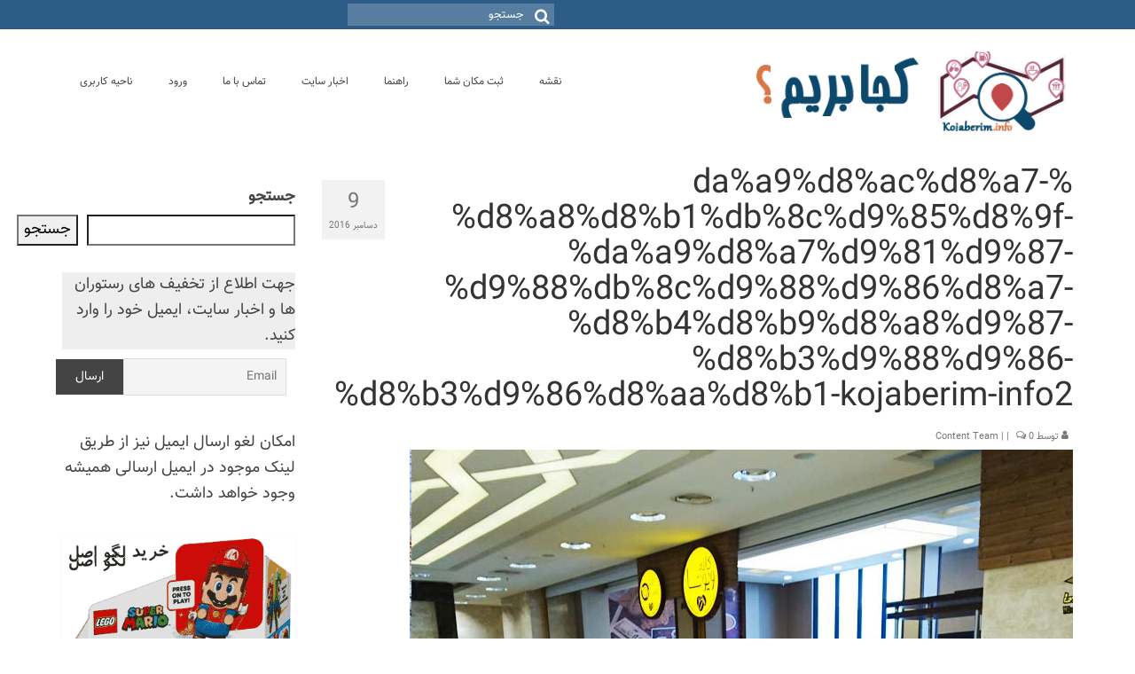

--- FILE ---
content_type: text/html; charset=UTF-8
request_url: https://kojaberim.info/job/%DA%A9%D8%A7%D9%81%D9%87-%D9%88%DB%8C%D9%88%D9%86%D8%A7-%D8%B4%D8%B9%D8%A8%D9%87-%D8%B3%D9%88%D9%86-%D8%B3%D9%86%D8%AA%D8%B1-%D9%85%DB%8C%D8%AF%D8%A7%D9%86-%D9%86%D8%A8%D9%88%D8%AA/%DA%A9%D8%AC%D8%A7-%D8%A8%D8%B1%DB%8C%D9%85%D8%9F-%DA%A9%D8%A7%D9%81%D9%87-%D9%88%DB%8C%D9%88%D9%86%D8%A7-%D8%B4%D8%B9%D8%A8%D9%87-%D8%B3%D9%88%D9%86-%D8%B3%D9%86%D8%AA%D8%B1-kojaberim-info2/
body_size: 18626
content:
<!DOCTYPE html>
<html class="no-js" dir="rtl" lang="fa-IR" itemscope="itemscope" itemtype="https://schema.org/WebPage">
<head>
  <meta charset="UTF-8">
  <meta name="viewport" content="width=device-width, initial-scale=1.0">
  <meta http-equiv="X-UA-Compatible" content="IE=edge">
  <meta name='robots' content='index, follow, max-image-preview:large, max-snippet:-1, max-video-preview:-1' />

	<!-- This site is optimized with the Yoast SEO plugin v25.6 - https://yoast.com/wordpress/plugins/seo/ -->
	<title>%da%a9%d8%ac%d8%a7-%d8%a8%d8%b1%db%8c%d9%85%d8%9f-%da%a9%d8%a7%d9%81%d9%87-%d9%88%db%8c%d9%88%d9%86%d8%a7-%d8%b4%d8%b9%d8%a8%d9%87-%d8%b3%d9%88%d9%86-%d8%b3%d9%86%d8%aa%d8%b1-kojaberim-info2 - کجا بریم - دایرکتوری شهری</title>
	<link rel="canonical" href="https://kojaberim.info/job/کافه-ویونا-شعبه-سون-سنتر-میدان-نبوت/کجا-بریم؟-کافه-ویونا-شعبه-سون-سنتر-kojaberim-info2/" />
	<meta property="og:locale" content="fa_IR" />
	<meta property="og:type" content="article" />
	<meta property="og:title" content="%da%a9%d8%ac%d8%a7-%d8%a8%d8%b1%db%8c%d9%85%d8%9f-%da%a9%d8%a7%d9%81%d9%87-%d9%88%db%8c%d9%88%d9%86%d8%a7-%d8%b4%d8%b9%d8%a8%d9%87-%d8%b3%d9%88%d9%86-%d8%b3%d9%86%d8%aa%d8%b1-kojaberim-info2 - کجا بریم - دایرکتوری شهری" />
	<meta property="og:description" content="کجا-بریم؟-کافه-ویونا-شعبه-سون-سنتر-kojaberim.info" />
	<meta property="og:url" content="https://kojaberim.info/job/کافه-ویونا-شعبه-سون-سنتر-میدان-نبوت/کجا-بریم؟-کافه-ویونا-شعبه-سون-سنتر-kojaberim-info2/" />
	<meta property="og:site_name" content="کجا بریم - دایرکتوری شهری" />
	<meta property="article:modified_time" content="2016-12-09T15:59:47+00:00" />
	<meta property="og:image" content="https://kojaberim.info/job/%DA%A9%D8%A7%D9%81%D9%87-%D9%88%DB%8C%D9%88%D9%86%D8%A7-%D8%B4%D8%B9%D8%A8%D9%87-%D8%B3%D9%88%D9%86-%D8%B3%D9%86%D8%AA%D8%B1-%D9%85%DB%8C%D8%AF%D8%A7%D9%86-%D9%86%D8%A8%D9%88%D8%AA/%DA%A9%D8%AC%D8%A7-%D8%A8%D8%B1%DB%8C%D9%85%D8%9F-%DA%A9%D8%A7%D9%81%D9%87-%D9%88%DB%8C%D9%88%D9%86%D8%A7-%D8%B4%D8%B9%D8%A8%D9%87-%D8%B3%D9%88%D9%86-%D8%B3%D9%86%D8%AA%D8%B1-kojaberim-info2" />
	<meta property="og:image:width" content="748" />
	<meta property="og:image:height" content="628" />
	<meta property="og:image:type" content="image/jpeg" />
	<meta name="twitter:card" content="summary_large_image" />
	<script type="application/ld+json" class="yoast-schema-graph">{"@context":"https://schema.org","@graph":[{"@type":"WebPage","@id":"https://kojaberim.info/job/%DA%A9%D8%A7%D9%81%D9%87-%D9%88%DB%8C%D9%88%D9%86%D8%A7-%D8%B4%D8%B9%D8%A8%D9%87-%D8%B3%D9%88%D9%86-%D8%B3%D9%86%D8%AA%D8%B1-%D9%85%DB%8C%D8%AF%D8%A7%D9%86-%D9%86%D8%A8%D9%88%D8%AA/%DA%A9%D8%AC%D8%A7-%D8%A8%D8%B1%DB%8C%D9%85%D8%9F-%DA%A9%D8%A7%D9%81%D9%87-%D9%88%DB%8C%D9%88%D9%86%D8%A7-%D8%B4%D8%B9%D8%A8%D9%87-%D8%B3%D9%88%D9%86-%D8%B3%D9%86%D8%AA%D8%B1-kojaberim-info2/","url":"https://kojaberim.info/job/%DA%A9%D8%A7%D9%81%D9%87-%D9%88%DB%8C%D9%88%D9%86%D8%A7-%D8%B4%D8%B9%D8%A8%D9%87-%D8%B3%D9%88%D9%86-%D8%B3%D9%86%D8%AA%D8%B1-%D9%85%DB%8C%D8%AF%D8%A7%D9%86-%D9%86%D8%A8%D9%88%D8%AA/%DA%A9%D8%AC%D8%A7-%D8%A8%D8%B1%DB%8C%D9%85%D8%9F-%DA%A9%D8%A7%D9%81%D9%87-%D9%88%DB%8C%D9%88%D9%86%D8%A7-%D8%B4%D8%B9%D8%A8%D9%87-%D8%B3%D9%88%D9%86-%D8%B3%D9%86%D8%AA%D8%B1-kojaberim-info2/","name":"%da%a9%d8%ac%d8%a7-%d8%a8%d8%b1%db%8c%d9%85%d8%9f-%da%a9%d8%a7%d9%81%d9%87-%d9%88%db%8c%d9%88%d9%86%d8%a7-%d8%b4%d8%b9%d8%a8%d9%87-%d8%b3%d9%88%d9%86-%d8%b3%d9%86%d8%aa%d8%b1-kojaberim-info2 - کجا بریم - دایرکتوری شهری","isPartOf":{"@id":"https://kojaberim.info/#website"},"primaryImageOfPage":{"@id":"https://kojaberim.info/job/%DA%A9%D8%A7%D9%81%D9%87-%D9%88%DB%8C%D9%88%D9%86%D8%A7-%D8%B4%D8%B9%D8%A8%D9%87-%D8%B3%D9%88%D9%86-%D8%B3%D9%86%D8%AA%D8%B1-%D9%85%DB%8C%D8%AF%D8%A7%D9%86-%D9%86%D8%A8%D9%88%D8%AA/%DA%A9%D8%AC%D8%A7-%D8%A8%D8%B1%DB%8C%D9%85%D8%9F-%DA%A9%D8%A7%D9%81%D9%87-%D9%88%DB%8C%D9%88%D9%86%D8%A7-%D8%B4%D8%B9%D8%A8%D9%87-%D8%B3%D9%88%D9%86-%D8%B3%D9%86%D8%AA%D8%B1-kojaberim-info2/#primaryimage"},"image":{"@id":"https://kojaberim.info/job/%DA%A9%D8%A7%D9%81%D9%87-%D9%88%DB%8C%D9%88%D9%86%D8%A7-%D8%B4%D8%B9%D8%A8%D9%87-%D8%B3%D9%88%D9%86-%D8%B3%D9%86%D8%AA%D8%B1-%D9%85%DB%8C%D8%AF%D8%A7%D9%86-%D9%86%D8%A8%D9%88%D8%AA/%DA%A9%D8%AC%D8%A7-%D8%A8%D8%B1%DB%8C%D9%85%D8%9F-%DA%A9%D8%A7%D9%81%D9%87-%D9%88%DB%8C%D9%88%D9%86%D8%A7-%D8%B4%D8%B9%D8%A8%D9%87-%D8%B3%D9%88%D9%86-%D8%B3%D9%86%D8%AA%D8%B1-kojaberim-info2/#primaryimage"},"thumbnailUrl":"https://kojaberim.info/wp-content/uploads/2016/12/کجا-بریم؟-کافه-ویونا-شعبه-سون-سنتر-kojaberim.info2-.jpg","datePublished":"2016-12-09T15:59:25+00:00","dateModified":"2016-12-09T15:59:47+00:00","breadcrumb":{"@id":"https://kojaberim.info/job/%DA%A9%D8%A7%D9%81%D9%87-%D9%88%DB%8C%D9%88%D9%86%D8%A7-%D8%B4%D8%B9%D8%A8%D9%87-%D8%B3%D9%88%D9%86-%D8%B3%D9%86%D8%AA%D8%B1-%D9%85%DB%8C%D8%AF%D8%A7%D9%86-%D9%86%D8%A8%D9%88%D8%AA/%DA%A9%D8%AC%D8%A7-%D8%A8%D8%B1%DB%8C%D9%85%D8%9F-%DA%A9%D8%A7%D9%81%D9%87-%D9%88%DB%8C%D9%88%D9%86%D8%A7-%D8%B4%D8%B9%D8%A8%D9%87-%D8%B3%D9%88%D9%86-%D8%B3%D9%86%D8%AA%D8%B1-kojaberim-info2/#breadcrumb"},"inLanguage":"fa-IR","potentialAction":[{"@type":"ReadAction","target":["https://kojaberim.info/job/%DA%A9%D8%A7%D9%81%D9%87-%D9%88%DB%8C%D9%88%D9%86%D8%A7-%D8%B4%D8%B9%D8%A8%D9%87-%D8%B3%D9%88%D9%86-%D8%B3%D9%86%D8%AA%D8%B1-%D9%85%DB%8C%D8%AF%D8%A7%D9%86-%D9%86%D8%A8%D9%88%D8%AA/%DA%A9%D8%AC%D8%A7-%D8%A8%D8%B1%DB%8C%D9%85%D8%9F-%DA%A9%D8%A7%D9%81%D9%87-%D9%88%DB%8C%D9%88%D9%86%D8%A7-%D8%B4%D8%B9%D8%A8%D9%87-%D8%B3%D9%88%D9%86-%D8%B3%D9%86%D8%AA%D8%B1-kojaberim-info2/"]}]},{"@type":"ImageObject","inLanguage":"fa-IR","@id":"https://kojaberim.info/job/%DA%A9%D8%A7%D9%81%D9%87-%D9%88%DB%8C%D9%88%D9%86%D8%A7-%D8%B4%D8%B9%D8%A8%D9%87-%D8%B3%D9%88%D9%86-%D8%B3%D9%86%D8%AA%D8%B1-%D9%85%DB%8C%D8%AF%D8%A7%D9%86-%D9%86%D8%A8%D9%88%D8%AA/%DA%A9%D8%AC%D8%A7-%D8%A8%D8%B1%DB%8C%D9%85%D8%9F-%DA%A9%D8%A7%D9%81%D9%87-%D9%88%DB%8C%D9%88%D9%86%D8%A7-%D8%B4%D8%B9%D8%A8%D9%87-%D8%B3%D9%88%D9%86-%D8%B3%D9%86%D8%AA%D8%B1-kojaberim-info2/#primaryimage","url":"https://kojaberim.info/wp-content/uploads/2016/12/کجا-بریم؟-کافه-ویونا-شعبه-سون-سنتر-kojaberim.info2-.jpg","contentUrl":"https://kojaberim.info/wp-content/uploads/2016/12/کجا-بریم؟-کافه-ویونا-شعبه-سون-سنتر-kojaberim.info2-.jpg","width":748,"height":628,"caption":"کجا-بریم؟-کافه-ویونا-شعبه-سون-سنتر-kojaberim.info"},{"@type":"BreadcrumbList","@id":"https://kojaberim.info/job/%DA%A9%D8%A7%D9%81%D9%87-%D9%88%DB%8C%D9%88%D9%86%D8%A7-%D8%B4%D8%B9%D8%A8%D9%87-%D8%B3%D9%88%D9%86-%D8%B3%D9%86%D8%AA%D8%B1-%D9%85%DB%8C%D8%AF%D8%A7%D9%86-%D9%86%D8%A8%D9%88%D8%AA/%DA%A9%D8%AC%D8%A7-%D8%A8%D8%B1%DB%8C%D9%85%D8%9F-%DA%A9%D8%A7%D9%81%D9%87-%D9%88%DB%8C%D9%88%D9%86%D8%A7-%D8%B4%D8%B9%D8%A8%D9%87-%D8%B3%D9%88%D9%86-%D8%B3%D9%86%D8%AA%D8%B1-kojaberim-info2/#breadcrumb","itemListElement":[{"@type":"ListItem","position":1,"name":"صفحه اصلی","item":"https://kojaberim.info/"},{"@type":"ListItem","position":2,"name":"کافه ویونا &#8211; شعبه سون سنتر ( میدان نبوت )","item":"https://kojaberim.info/?post_type=job_listing&p=11457"},{"@type":"ListItem","position":3,"name":"%da%a9%d8%ac%d8%a7-%d8%a8%d8%b1%db%8c%d9%85%d8%9f-%da%a9%d8%a7%d9%81%d9%87-%d9%88%db%8c%d9%88%d9%86%d8%a7-%d8%b4%d8%b9%d8%a8%d9%87-%d8%b3%d9%88%d9%86-%d8%b3%d9%86%d8%aa%d8%b1-kojaberim-info2"}]},{"@type":"WebSite","@id":"https://kojaberim.info/#website","url":"https://kojaberim.info/","name":"کجا بریم - دایرکتوری شهری","description":"آدرس رستوران، کافی شاپ، فروشگاه، مترو و ...","publisher":{"@id":"https://kojaberim.info/#organization"},"potentialAction":[{"@type":"SearchAction","target":{"@type":"EntryPoint","urlTemplate":"https://kojaberim.info/?s={search_term_string}"},"query-input":{"@type":"PropertyValueSpecification","valueRequired":true,"valueName":"search_term_string"}}],"inLanguage":"fa-IR"},{"@type":"Organization","@id":"https://kojaberim.info/#organization","name":"کجا بریم ؟","url":"https://kojaberim.info/","logo":{"@type":"ImageObject","inLanguage":"fa-IR","@id":"https://kojaberim.info/#/schema/logo/image/","url":"https://kojaberim.info/wp-content/uploads/2015/10/logo-01-2.png","contentUrl":"https://kojaberim.info/wp-content/uploads/2015/10/logo-01-2.png","width":394,"height":269,"caption":"کجا بریم ؟"},"image":{"@id":"https://kojaberim.info/#/schema/logo/image/"}}]}</script>
	<!-- / Yoast SEO plugin. -->


<link rel='dns-prefetch' href='//www.googletagmanager.com' />
<link rel='dns-prefetch' href='//fonts.googleapis.com' />
<link rel="alternate" type="application/rss+xml" title="کجا بریم - دایرکتوری شهری &raquo; خوراک" href="https://kojaberim.info/feed/" />
<link rel="alternate" type="application/rss+xml" title="کجا بریم - دایرکتوری شهری &raquo; خوراک دیدگاه‌ها" href="https://kojaberim.info/comments/feed/" />
<link rel="alternate" title="oEmbed (JSON)" type="application/json+oembed" href="https://kojaberim.info/wp-json/oembed/1.0/embed?url=https%3A%2F%2Fkojaberim.info%2F%3Fattachment_id%3D11467" />
<link rel="alternate" title="oEmbed (XML)" type="text/xml+oembed" href="https://kojaberim.info/wp-json/oembed/1.0/embed?url=https%3A%2F%2Fkojaberim.info%2F%3Fattachment_id%3D11467&#038;format=xml" />
<style id='wp-img-auto-sizes-contain-inline-css' type='text/css'>
img:is([sizes=auto i],[sizes^="auto," i]){contain-intrinsic-size:3000px 1500px}
/*# sourceURL=wp-img-auto-sizes-contain-inline-css */
</style>
<style id='wp-emoji-styles-inline-css' type='text/css'>

	img.wp-smiley, img.emoji {
		display: inline !important;
		border: none !important;
		box-shadow: none !important;
		height: 1em !important;
		width: 1em !important;
		margin: 0 0.07em !important;
		vertical-align: -0.1em !important;
		background: none !important;
		padding: 0 !important;
	}
/*# sourceURL=wp-emoji-styles-inline-css */
</style>
<link rel='stylesheet' id='wp-block-library-rtl-css' href='https://kojaberim.info/wp-includes/css/dist/block-library/style-rtl.min.css?ver=c2d5816f94f78c59713fa0dcaea21047' type='text/css' media='all' />
<style id='wp-block-heading-inline-css' type='text/css'>
h1:where(.wp-block-heading).has-background,h2:where(.wp-block-heading).has-background,h3:where(.wp-block-heading).has-background,h4:where(.wp-block-heading).has-background,h5:where(.wp-block-heading).has-background,h6:where(.wp-block-heading).has-background{padding:1.25em 2.375em}h1.has-text-align-left[style*=writing-mode]:where([style*=vertical-lr]),h1.has-text-align-right[style*=writing-mode]:where([style*=vertical-rl]),h2.has-text-align-left[style*=writing-mode]:where([style*=vertical-lr]),h2.has-text-align-right[style*=writing-mode]:where([style*=vertical-rl]),h3.has-text-align-left[style*=writing-mode]:where([style*=vertical-lr]),h3.has-text-align-right[style*=writing-mode]:where([style*=vertical-rl]),h4.has-text-align-left[style*=writing-mode]:where([style*=vertical-lr]),h4.has-text-align-right[style*=writing-mode]:where([style*=vertical-rl]),h5.has-text-align-left[style*=writing-mode]:where([style*=vertical-lr]),h5.has-text-align-right[style*=writing-mode]:where([style*=vertical-rl]),h6.has-text-align-left[style*=writing-mode]:where([style*=vertical-lr]),h6.has-text-align-right[style*=writing-mode]:where([style*=vertical-rl]){rotate:180deg}
/*# sourceURL=https://kojaberim.info/wp-includes/blocks/heading/style.min.css */
</style>
<style id='wp-block-image-inline-css' type='text/css'>
.wp-block-image>a,.wp-block-image>figure>a{display:inline-block}.wp-block-image img{box-sizing:border-box;height:auto;max-width:100%;vertical-align:bottom}@media not (prefers-reduced-motion){.wp-block-image img.hide{visibility:hidden}.wp-block-image img.show{animation:show-content-image .4s}}.wp-block-image[style*=border-radius] img,.wp-block-image[style*=border-radius]>a{border-radius:inherit}.wp-block-image.has-custom-border img{box-sizing:border-box}.wp-block-image.aligncenter{text-align:center}.wp-block-image.alignfull>a,.wp-block-image.alignwide>a{width:100%}.wp-block-image.alignfull img,.wp-block-image.alignwide img{height:auto;width:100%}.wp-block-image .aligncenter,.wp-block-image .alignleft,.wp-block-image .alignright,.wp-block-image.aligncenter,.wp-block-image.alignleft,.wp-block-image.alignright{display:table}.wp-block-image .aligncenter>figcaption,.wp-block-image .alignleft>figcaption,.wp-block-image .alignright>figcaption,.wp-block-image.aligncenter>figcaption,.wp-block-image.alignleft>figcaption,.wp-block-image.alignright>figcaption{caption-side:bottom;display:table-caption}.wp-block-image .alignleft{float:left;margin:.5em 1em .5em 0}.wp-block-image .alignright{float:right;margin:.5em 0 .5em 1em}.wp-block-image .aligncenter{margin-left:auto;margin-right:auto}.wp-block-image :where(figcaption){margin-bottom:1em;margin-top:.5em}.wp-block-image.is-style-circle-mask img{border-radius:9999px}@supports ((-webkit-mask-image:none) or (mask-image:none)) or (-webkit-mask-image:none){.wp-block-image.is-style-circle-mask img{border-radius:0;-webkit-mask-image:url('data:image/svg+xml;utf8,<svg viewBox="0 0 100 100" xmlns="http://www.w3.org/2000/svg"><circle cx="50" cy="50" r="50"/></svg>');mask-image:url('data:image/svg+xml;utf8,<svg viewBox="0 0 100 100" xmlns="http://www.w3.org/2000/svg"><circle cx="50" cy="50" r="50"/></svg>');mask-mode:alpha;-webkit-mask-position:center;mask-position:center;-webkit-mask-repeat:no-repeat;mask-repeat:no-repeat;-webkit-mask-size:contain;mask-size:contain}}:root :where(.wp-block-image.is-style-rounded img,.wp-block-image .is-style-rounded img){border-radius:9999px}.wp-block-image figure{margin:0}.wp-lightbox-container{display:flex;flex-direction:column;position:relative}.wp-lightbox-container img{cursor:zoom-in}.wp-lightbox-container img:hover+button{opacity:1}.wp-lightbox-container button{align-items:center;backdrop-filter:blur(16px) saturate(180%);background-color:#5a5a5a40;border:none;border-radius:4px;cursor:zoom-in;display:flex;height:20px;justify-content:center;left:16px;opacity:0;padding:0;position:absolute;text-align:center;top:16px;width:20px;z-index:100}@media not (prefers-reduced-motion){.wp-lightbox-container button{transition:opacity .2s ease}}.wp-lightbox-container button:focus-visible{outline:3px auto #5a5a5a40;outline:3px auto -webkit-focus-ring-color;outline-offset:3px}.wp-lightbox-container button:hover{cursor:pointer;opacity:1}.wp-lightbox-container button:focus{opacity:1}.wp-lightbox-container button:focus,.wp-lightbox-container button:hover,.wp-lightbox-container button:not(:hover):not(:active):not(.has-background){background-color:#5a5a5a40;border:none}.wp-lightbox-overlay{box-sizing:border-box;cursor:zoom-out;height:100vh;overflow:hidden;position:fixed;right:0;top:0;visibility:hidden;width:100%;z-index:100000}.wp-lightbox-overlay .close-button{align-items:center;cursor:pointer;display:flex;justify-content:center;left:calc(env(safe-area-inset-left) + 16px);min-height:40px;min-width:40px;padding:0;position:absolute;top:calc(env(safe-area-inset-top) + 16px);z-index:5000000}.wp-lightbox-overlay .close-button:focus,.wp-lightbox-overlay .close-button:hover,.wp-lightbox-overlay .close-button:not(:hover):not(:active):not(.has-background){background:none;border:none}.wp-lightbox-overlay .lightbox-image-container{height:var(--wp--lightbox-container-height);overflow:hidden;position:absolute;right:50%;top:50%;transform:translate(50%,-50%);transform-origin:top right;width:var(--wp--lightbox-container-width);z-index:9999999999}.wp-lightbox-overlay .wp-block-image{align-items:center;box-sizing:border-box;display:flex;height:100%;justify-content:center;margin:0;position:relative;transform-origin:100% 0;width:100%;z-index:3000000}.wp-lightbox-overlay .wp-block-image img{height:var(--wp--lightbox-image-height);min-height:var(--wp--lightbox-image-height);min-width:var(--wp--lightbox-image-width);width:var(--wp--lightbox-image-width)}.wp-lightbox-overlay .wp-block-image figcaption{display:none}.wp-lightbox-overlay button{background:none;border:none}.wp-lightbox-overlay .scrim{background-color:#fff;height:100%;opacity:.9;position:absolute;width:100%;z-index:2000000}.wp-lightbox-overlay.active{visibility:visible}@media not (prefers-reduced-motion){.wp-lightbox-overlay.active{animation:turn-on-visibility .25s both}.wp-lightbox-overlay.active img{animation:turn-on-visibility .35s both}.wp-lightbox-overlay.show-closing-animation:not(.active){animation:turn-off-visibility .35s both}.wp-lightbox-overlay.show-closing-animation:not(.active) img{animation:turn-off-visibility .25s both}.wp-lightbox-overlay.zoom.active{animation:none;opacity:1;visibility:visible}.wp-lightbox-overlay.zoom.active .lightbox-image-container{animation:lightbox-zoom-in .4s}.wp-lightbox-overlay.zoom.active .lightbox-image-container img{animation:none}.wp-lightbox-overlay.zoom.active .scrim{animation:turn-on-visibility .4s forwards}.wp-lightbox-overlay.zoom.show-closing-animation:not(.active){animation:none}.wp-lightbox-overlay.zoom.show-closing-animation:not(.active) .lightbox-image-container{animation:lightbox-zoom-out .4s}.wp-lightbox-overlay.zoom.show-closing-animation:not(.active) .lightbox-image-container img{animation:none}.wp-lightbox-overlay.zoom.show-closing-animation:not(.active) .scrim{animation:turn-off-visibility .4s forwards}}@keyframes show-content-image{0%{visibility:hidden}99%{visibility:hidden}to{visibility:visible}}@keyframes turn-on-visibility{0%{opacity:0}to{opacity:1}}@keyframes turn-off-visibility{0%{opacity:1;visibility:visible}99%{opacity:0;visibility:visible}to{opacity:0;visibility:hidden}}@keyframes lightbox-zoom-in{0%{transform:translate(calc(((-100vw + var(--wp--lightbox-scrollbar-width))/2 + var(--wp--lightbox-initial-left-position))*-1),calc(-50vh + var(--wp--lightbox-initial-top-position))) scale(var(--wp--lightbox-scale))}to{transform:translate(50%,-50%) scale(1)}}@keyframes lightbox-zoom-out{0%{transform:translate(50%,-50%) scale(1);visibility:visible}99%{visibility:visible}to{transform:translate(calc(((-100vw + var(--wp--lightbox-scrollbar-width))/2 + var(--wp--lightbox-initial-left-position))*-1),calc(-50vh + var(--wp--lightbox-initial-top-position))) scale(var(--wp--lightbox-scale));visibility:hidden}}
/*# sourceURL=https://kojaberim.info/wp-includes/blocks/image/style.min.css */
</style>
<style id='wp-block-latest-comments-inline-css' type='text/css'>
ol.wp-block-latest-comments{box-sizing:border-box;margin-right:0}:where(.wp-block-latest-comments:not([style*=line-height] .wp-block-latest-comments__comment)){line-height:1.1}:where(.wp-block-latest-comments:not([style*=line-height] .wp-block-latest-comments__comment-excerpt p)){line-height:1.8}.has-dates :where(.wp-block-latest-comments:not([style*=line-height])),.has-excerpts :where(.wp-block-latest-comments:not([style*=line-height])){line-height:1.5}.wp-block-latest-comments .wp-block-latest-comments{padding-right:0}.wp-block-latest-comments__comment{list-style:none;margin-bottom:1em}.has-avatars .wp-block-latest-comments__comment{list-style:none;min-height:2.25em}.has-avatars .wp-block-latest-comments__comment .wp-block-latest-comments__comment-excerpt,.has-avatars .wp-block-latest-comments__comment .wp-block-latest-comments__comment-meta{margin-right:3.25em}.wp-block-latest-comments__comment-excerpt p{font-size:.875em;margin:.36em 0 1.4em}.wp-block-latest-comments__comment-date{display:block;font-size:.75em}.wp-block-latest-comments .avatar,.wp-block-latest-comments__comment-avatar{border-radius:1.5em;display:block;float:right;height:2.5em;margin-left:.75em;width:2.5em}.wp-block-latest-comments[class*=-font-size] a,.wp-block-latest-comments[style*=font-size] a{font-size:inherit}
/*# sourceURL=https://kojaberim.info/wp-includes/blocks/latest-comments/style.min.css */
</style>
<style id='wp-block-search-inline-css' type='text/css'>
.wp-block-search__button{margin-right:10px;word-break:normal}.wp-block-search__button.has-icon{line-height:0}.wp-block-search__button svg{height:1.25em;min-height:24px;min-width:24px;width:1.25em;fill:currentColor;vertical-align:text-bottom}:where(.wp-block-search__button){border:1px solid #ccc;padding:6px 10px}.wp-block-search__inside-wrapper{display:flex;flex:auto;flex-wrap:nowrap;max-width:100%}.wp-block-search__label{width:100%}.wp-block-search.wp-block-search__button-only .wp-block-search__button{box-sizing:border-box;display:flex;flex-shrink:0;justify-content:center;margin-right:0;max-width:100%}.wp-block-search.wp-block-search__button-only .wp-block-search__inside-wrapper{min-width:0!important;transition-property:width}.wp-block-search.wp-block-search__button-only .wp-block-search__input{flex-basis:100%;transition-duration:.3s}.wp-block-search.wp-block-search__button-only.wp-block-search__searchfield-hidden,.wp-block-search.wp-block-search__button-only.wp-block-search__searchfield-hidden .wp-block-search__inside-wrapper{overflow:hidden}.wp-block-search.wp-block-search__button-only.wp-block-search__searchfield-hidden .wp-block-search__input{border-left-width:0!important;border-right-width:0!important;flex-basis:0;flex-grow:0;margin:0;min-width:0!important;padding-left:0!important;padding-right:0!important;width:0!important}:where(.wp-block-search__input){appearance:none;border:1px solid #949494;flex-grow:1;font-family:inherit;font-size:inherit;font-style:inherit;font-weight:inherit;letter-spacing:inherit;line-height:inherit;margin-left:0;margin-right:0;min-width:3rem;padding:8px;text-decoration:unset!important;text-transform:inherit}:where(.wp-block-search__button-inside .wp-block-search__inside-wrapper){background-color:#fff;border:1px solid #949494;box-sizing:border-box;padding:4px}:where(.wp-block-search__button-inside .wp-block-search__inside-wrapper) .wp-block-search__input{border:none;border-radius:0;padding:0 4px}:where(.wp-block-search__button-inside .wp-block-search__inside-wrapper) .wp-block-search__input:focus{outline:none}:where(.wp-block-search__button-inside .wp-block-search__inside-wrapper) :where(.wp-block-search__button){padding:4px 8px}.wp-block-search.aligncenter .wp-block-search__inside-wrapper{margin:auto}.wp-block[data-align=right] .wp-block-search.wp-block-search__button-only .wp-block-search__inside-wrapper{float:left}
/*# sourceURL=https://kojaberim.info/wp-includes/blocks/search/style.min.css */
</style>
<style id='wp-block-paragraph-inline-css' type='text/css'>
.is-small-text{font-size:.875em}.is-regular-text{font-size:1em}.is-large-text{font-size:2.25em}.is-larger-text{font-size:3em}.has-drop-cap:not(:focus):first-letter{float:right;font-size:8.4em;font-style:normal;font-weight:100;line-height:.68;margin:.05em 0 0 .1em;text-transform:uppercase}body.rtl .has-drop-cap:not(:focus):first-letter{float:none;margin-right:.1em}p.has-drop-cap.has-background{overflow:hidden}:root :where(p.has-background){padding:1.25em 2.375em}:where(p.has-text-color:not(.has-link-color)) a{color:inherit}p.has-text-align-left[style*="writing-mode:vertical-lr"],p.has-text-align-right[style*="writing-mode:vertical-rl"]{rotate:180deg}
/*# sourceURL=https://kojaberim.info/wp-includes/blocks/paragraph/style.min.css */
</style>
<style id='wp-block-social-links-inline-css' type='text/css'>
.wp-block-social-links{background:none;box-sizing:border-box;margin-right:0;padding-left:0;padding-right:0;text-indent:0}.wp-block-social-links .wp-social-link a,.wp-block-social-links .wp-social-link a:hover{border-bottom:0;box-shadow:none;text-decoration:none}.wp-block-social-links .wp-social-link svg{height:1em;width:1em}.wp-block-social-links .wp-social-link span:not(.screen-reader-text){font-size:.65em;margin-left:.5em;margin-right:.5em}.wp-block-social-links.has-small-icon-size{font-size:16px}.wp-block-social-links,.wp-block-social-links.has-normal-icon-size{font-size:24px}.wp-block-social-links.has-large-icon-size{font-size:36px}.wp-block-social-links.has-huge-icon-size{font-size:48px}.wp-block-social-links.aligncenter{display:flex;justify-content:center}.wp-block-social-links.alignright{justify-content:flex-end}.wp-block-social-link{border-radius:9999px;display:block}@media not (prefers-reduced-motion){.wp-block-social-link{transition:transform .1s ease}}.wp-block-social-link{height:auto}.wp-block-social-link a{align-items:center;display:flex;line-height:0}.wp-block-social-link:hover{transform:scale(1.1)}.wp-block-social-links .wp-block-social-link.wp-social-link{display:inline-block;margin:0;padding:0}.wp-block-social-links .wp-block-social-link.wp-social-link .wp-block-social-link-anchor,.wp-block-social-links .wp-block-social-link.wp-social-link .wp-block-social-link-anchor svg,.wp-block-social-links .wp-block-social-link.wp-social-link .wp-block-social-link-anchor:active,.wp-block-social-links .wp-block-social-link.wp-social-link .wp-block-social-link-anchor:hover,.wp-block-social-links .wp-block-social-link.wp-social-link .wp-block-social-link-anchor:visited{color:currentColor;fill:currentColor}:where(.wp-block-social-links:not(.is-style-logos-only)) .wp-social-link{background-color:#f0f0f0;color:#444}:where(.wp-block-social-links:not(.is-style-logos-only)) .wp-social-link-amazon{background-color:#f90;color:#fff}:where(.wp-block-social-links:not(.is-style-logos-only)) .wp-social-link-bandcamp{background-color:#1ea0c3;color:#fff}:where(.wp-block-social-links:not(.is-style-logos-only)) .wp-social-link-behance{background-color:#0757fe;color:#fff}:where(.wp-block-social-links:not(.is-style-logos-only)) .wp-social-link-bluesky{background-color:#0a7aff;color:#fff}:where(.wp-block-social-links:not(.is-style-logos-only)) .wp-social-link-codepen{background-color:#1e1f26;color:#fff}:where(.wp-block-social-links:not(.is-style-logos-only)) .wp-social-link-deviantart{background-color:#02e49b;color:#fff}:where(.wp-block-social-links:not(.is-style-logos-only)) .wp-social-link-discord{background-color:#5865f2;color:#fff}:where(.wp-block-social-links:not(.is-style-logos-only)) .wp-social-link-dribbble{background-color:#e94c89;color:#fff}:where(.wp-block-social-links:not(.is-style-logos-only)) .wp-social-link-dropbox{background-color:#4280ff;color:#fff}:where(.wp-block-social-links:not(.is-style-logos-only)) .wp-social-link-etsy{background-color:#f45800;color:#fff}:where(.wp-block-social-links:not(.is-style-logos-only)) .wp-social-link-facebook{background-color:#0866ff;color:#fff}:where(.wp-block-social-links:not(.is-style-logos-only)) .wp-social-link-fivehundredpx{background-color:#000;color:#fff}:where(.wp-block-social-links:not(.is-style-logos-only)) .wp-social-link-flickr{background-color:#0461dd;color:#fff}:where(.wp-block-social-links:not(.is-style-logos-only)) .wp-social-link-foursquare{background-color:#e65678;color:#fff}:where(.wp-block-social-links:not(.is-style-logos-only)) .wp-social-link-github{background-color:#24292d;color:#fff}:where(.wp-block-social-links:not(.is-style-logos-only)) .wp-social-link-goodreads{background-color:#eceadd;color:#382110}:where(.wp-block-social-links:not(.is-style-logos-only)) .wp-social-link-google{background-color:#ea4434;color:#fff}:where(.wp-block-social-links:not(.is-style-logos-only)) .wp-social-link-gravatar{background-color:#1d4fc4;color:#fff}:where(.wp-block-social-links:not(.is-style-logos-only)) .wp-social-link-instagram{background-color:#f00075;color:#fff}:where(.wp-block-social-links:not(.is-style-logos-only)) .wp-social-link-lastfm{background-color:#e21b24;color:#fff}:where(.wp-block-social-links:not(.is-style-logos-only)) .wp-social-link-linkedin{background-color:#0d66c2;color:#fff}:where(.wp-block-social-links:not(.is-style-logos-only)) .wp-social-link-mastodon{background-color:#3288d4;color:#fff}:where(.wp-block-social-links:not(.is-style-logos-only)) .wp-social-link-medium{background-color:#000;color:#fff}:where(.wp-block-social-links:not(.is-style-logos-only)) .wp-social-link-meetup{background-color:#f6405f;color:#fff}:where(.wp-block-social-links:not(.is-style-logos-only)) .wp-social-link-patreon{background-color:#000;color:#fff}:where(.wp-block-social-links:not(.is-style-logos-only)) .wp-social-link-pinterest{background-color:#e60122;color:#fff}:where(.wp-block-social-links:not(.is-style-logos-only)) .wp-social-link-pocket{background-color:#ef4155;color:#fff}:where(.wp-block-social-links:not(.is-style-logos-only)) .wp-social-link-reddit{background-color:#ff4500;color:#fff}:where(.wp-block-social-links:not(.is-style-logos-only)) .wp-social-link-skype{background-color:#0478d7;color:#fff}:where(.wp-block-social-links:not(.is-style-logos-only)) .wp-social-link-snapchat{background-color:#fefc00;color:#fff;stroke:#000}:where(.wp-block-social-links:not(.is-style-logos-only)) .wp-social-link-soundcloud{background-color:#ff5600;color:#fff}:where(.wp-block-social-links:not(.is-style-logos-only)) .wp-social-link-spotify{background-color:#1bd760;color:#fff}:where(.wp-block-social-links:not(.is-style-logos-only)) .wp-social-link-telegram{background-color:#2aabee;color:#fff}:where(.wp-block-social-links:not(.is-style-logos-only)) .wp-social-link-threads{background-color:#000;color:#fff}:where(.wp-block-social-links:not(.is-style-logos-only)) .wp-social-link-tiktok{background-color:#000;color:#fff}:where(.wp-block-social-links:not(.is-style-logos-only)) .wp-social-link-tumblr{background-color:#011835;color:#fff}:where(.wp-block-social-links:not(.is-style-logos-only)) .wp-social-link-twitch{background-color:#6440a4;color:#fff}:where(.wp-block-social-links:not(.is-style-logos-only)) .wp-social-link-twitter{background-color:#1da1f2;color:#fff}:where(.wp-block-social-links:not(.is-style-logos-only)) .wp-social-link-vimeo{background-color:#1eb7ea;color:#fff}:where(.wp-block-social-links:not(.is-style-logos-only)) .wp-social-link-vk{background-color:#4680c2;color:#fff}:where(.wp-block-social-links:not(.is-style-logos-only)) .wp-social-link-wordpress{background-color:#3499cd;color:#fff}:where(.wp-block-social-links:not(.is-style-logos-only)) .wp-social-link-whatsapp{background-color:#25d366;color:#fff}:where(.wp-block-social-links:not(.is-style-logos-only)) .wp-social-link-x{background-color:#000;color:#fff}:where(.wp-block-social-links:not(.is-style-logos-only)) .wp-social-link-yelp{background-color:#d32422;color:#fff}:where(.wp-block-social-links:not(.is-style-logos-only)) .wp-social-link-youtube{background-color:red;color:#fff}:where(.wp-block-social-links.is-style-logos-only) .wp-social-link{background:none}:where(.wp-block-social-links.is-style-logos-only) .wp-social-link svg{height:1.25em;width:1.25em}:where(.wp-block-social-links.is-style-logos-only) .wp-social-link-amazon{color:#f90}:where(.wp-block-social-links.is-style-logos-only) .wp-social-link-bandcamp{color:#1ea0c3}:where(.wp-block-social-links.is-style-logos-only) .wp-social-link-behance{color:#0757fe}:where(.wp-block-social-links.is-style-logos-only) .wp-social-link-bluesky{color:#0a7aff}:where(.wp-block-social-links.is-style-logos-only) .wp-social-link-codepen{color:#1e1f26}:where(.wp-block-social-links.is-style-logos-only) .wp-social-link-deviantart{color:#02e49b}:where(.wp-block-social-links.is-style-logos-only) .wp-social-link-discord{color:#5865f2}:where(.wp-block-social-links.is-style-logos-only) .wp-social-link-dribbble{color:#e94c89}:where(.wp-block-social-links.is-style-logos-only) .wp-social-link-dropbox{color:#4280ff}:where(.wp-block-social-links.is-style-logos-only) .wp-social-link-etsy{color:#f45800}:where(.wp-block-social-links.is-style-logos-only) .wp-social-link-facebook{color:#0866ff}:where(.wp-block-social-links.is-style-logos-only) .wp-social-link-fivehundredpx{color:#000}:where(.wp-block-social-links.is-style-logos-only) .wp-social-link-flickr{color:#0461dd}:where(.wp-block-social-links.is-style-logos-only) .wp-social-link-foursquare{color:#e65678}:where(.wp-block-social-links.is-style-logos-only) .wp-social-link-github{color:#24292d}:where(.wp-block-social-links.is-style-logos-only) .wp-social-link-goodreads{color:#382110}:where(.wp-block-social-links.is-style-logos-only) .wp-social-link-google{color:#ea4434}:where(.wp-block-social-links.is-style-logos-only) .wp-social-link-gravatar{color:#1d4fc4}:where(.wp-block-social-links.is-style-logos-only) .wp-social-link-instagram{color:#f00075}:where(.wp-block-social-links.is-style-logos-only) .wp-social-link-lastfm{color:#e21b24}:where(.wp-block-social-links.is-style-logos-only) .wp-social-link-linkedin{color:#0d66c2}:where(.wp-block-social-links.is-style-logos-only) .wp-social-link-mastodon{color:#3288d4}:where(.wp-block-social-links.is-style-logos-only) .wp-social-link-medium{color:#000}:where(.wp-block-social-links.is-style-logos-only) .wp-social-link-meetup{color:#f6405f}:where(.wp-block-social-links.is-style-logos-only) .wp-social-link-patreon{color:#000}:where(.wp-block-social-links.is-style-logos-only) .wp-social-link-pinterest{color:#e60122}:where(.wp-block-social-links.is-style-logos-only) .wp-social-link-pocket{color:#ef4155}:where(.wp-block-social-links.is-style-logos-only) .wp-social-link-reddit{color:#ff4500}:where(.wp-block-social-links.is-style-logos-only) .wp-social-link-skype{color:#0478d7}:where(.wp-block-social-links.is-style-logos-only) .wp-social-link-snapchat{color:#fff;stroke:#000}:where(.wp-block-social-links.is-style-logos-only) .wp-social-link-soundcloud{color:#ff5600}:where(.wp-block-social-links.is-style-logos-only) .wp-social-link-spotify{color:#1bd760}:where(.wp-block-social-links.is-style-logos-only) .wp-social-link-telegram{color:#2aabee}:where(.wp-block-social-links.is-style-logos-only) .wp-social-link-threads{color:#000}:where(.wp-block-social-links.is-style-logos-only) .wp-social-link-tiktok{color:#000}:where(.wp-block-social-links.is-style-logos-only) .wp-social-link-tumblr{color:#011835}:where(.wp-block-social-links.is-style-logos-only) .wp-social-link-twitch{color:#6440a4}:where(.wp-block-social-links.is-style-logos-only) .wp-social-link-twitter{color:#1da1f2}:where(.wp-block-social-links.is-style-logos-only) .wp-social-link-vimeo{color:#1eb7ea}:where(.wp-block-social-links.is-style-logos-only) .wp-social-link-vk{color:#4680c2}:where(.wp-block-social-links.is-style-logos-only) .wp-social-link-whatsapp{color:#25d366}:where(.wp-block-social-links.is-style-logos-only) .wp-social-link-wordpress{color:#3499cd}:where(.wp-block-social-links.is-style-logos-only) .wp-social-link-x{color:#000}:where(.wp-block-social-links.is-style-logos-only) .wp-social-link-yelp{color:#d32422}:where(.wp-block-social-links.is-style-logos-only) .wp-social-link-youtube{color:red}.wp-block-social-links.is-style-pill-shape .wp-social-link{width:auto}:root :where(.wp-block-social-links .wp-social-link a){padding:.25em}:root :where(.wp-block-social-links.is-style-logos-only .wp-social-link a){padding:0}:root :where(.wp-block-social-links.is-style-pill-shape .wp-social-link a){padding-left:.6666666667em;padding-right:.6666666667em}.wp-block-social-links:not(.has-icon-color):not(.has-icon-background-color) .wp-social-link-snapchat .wp-block-social-link-label{color:#000}
/*# sourceURL=https://kojaberim.info/wp-includes/blocks/social-links/style.min.css */
</style>
<style id='global-styles-inline-css' type='text/css'>
:root{--wp--preset--aspect-ratio--square: 1;--wp--preset--aspect-ratio--4-3: 4/3;--wp--preset--aspect-ratio--3-4: 3/4;--wp--preset--aspect-ratio--3-2: 3/2;--wp--preset--aspect-ratio--2-3: 2/3;--wp--preset--aspect-ratio--16-9: 16/9;--wp--preset--aspect-ratio--9-16: 9/16;--wp--preset--color--black: #000;--wp--preset--color--cyan-bluish-gray: #abb8c3;--wp--preset--color--white: #fff;--wp--preset--color--pale-pink: #f78da7;--wp--preset--color--vivid-red: #cf2e2e;--wp--preset--color--luminous-vivid-orange: #ff6900;--wp--preset--color--luminous-vivid-amber: #fcb900;--wp--preset--color--light-green-cyan: #7bdcb5;--wp--preset--color--vivid-green-cyan: #00d084;--wp--preset--color--pale-cyan-blue: #8ed1fc;--wp--preset--color--vivid-cyan-blue: #0693e3;--wp--preset--color--vivid-purple: #9b51e0;--wp--preset--color--virtue-primary: #2d5c88;--wp--preset--color--virtue-primary-light: #6c8dab;--wp--preset--color--very-light-gray: #eee;--wp--preset--color--very-dark-gray: #444;--wp--preset--gradient--vivid-cyan-blue-to-vivid-purple: linear-gradient(135deg,rgb(6,147,227) 0%,rgb(155,81,224) 100%);--wp--preset--gradient--light-green-cyan-to-vivid-green-cyan: linear-gradient(135deg,rgb(122,220,180) 0%,rgb(0,208,130) 100%);--wp--preset--gradient--luminous-vivid-amber-to-luminous-vivid-orange: linear-gradient(135deg,rgb(252,185,0) 0%,rgb(255,105,0) 100%);--wp--preset--gradient--luminous-vivid-orange-to-vivid-red: linear-gradient(135deg,rgb(255,105,0) 0%,rgb(207,46,46) 100%);--wp--preset--gradient--very-light-gray-to-cyan-bluish-gray: linear-gradient(135deg,rgb(238,238,238) 0%,rgb(169,184,195) 100%);--wp--preset--gradient--cool-to-warm-spectrum: linear-gradient(135deg,rgb(74,234,220) 0%,rgb(151,120,209) 20%,rgb(207,42,186) 40%,rgb(238,44,130) 60%,rgb(251,105,98) 80%,rgb(254,248,76) 100%);--wp--preset--gradient--blush-light-purple: linear-gradient(135deg,rgb(255,206,236) 0%,rgb(152,150,240) 100%);--wp--preset--gradient--blush-bordeaux: linear-gradient(135deg,rgb(254,205,165) 0%,rgb(254,45,45) 50%,rgb(107,0,62) 100%);--wp--preset--gradient--luminous-dusk: linear-gradient(135deg,rgb(255,203,112) 0%,rgb(199,81,192) 50%,rgb(65,88,208) 100%);--wp--preset--gradient--pale-ocean: linear-gradient(135deg,rgb(255,245,203) 0%,rgb(182,227,212) 50%,rgb(51,167,181) 100%);--wp--preset--gradient--electric-grass: linear-gradient(135deg,rgb(202,248,128) 0%,rgb(113,206,126) 100%);--wp--preset--gradient--midnight: linear-gradient(135deg,rgb(2,3,129) 0%,rgb(40,116,252) 100%);--wp--preset--font-size--small: 13px;--wp--preset--font-size--medium: 20px;--wp--preset--font-size--large: 36px;--wp--preset--font-size--x-large: 42px;--wp--preset--spacing--20: 0.44rem;--wp--preset--spacing--30: 0.67rem;--wp--preset--spacing--40: 1rem;--wp--preset--spacing--50: 1.5rem;--wp--preset--spacing--60: 2.25rem;--wp--preset--spacing--70: 3.38rem;--wp--preset--spacing--80: 5.06rem;--wp--preset--shadow--natural: 6px 6px 9px rgba(0, 0, 0, 0.2);--wp--preset--shadow--deep: 12px 12px 50px rgba(0, 0, 0, 0.4);--wp--preset--shadow--sharp: 6px 6px 0px rgba(0, 0, 0, 0.2);--wp--preset--shadow--outlined: 6px 6px 0px -3px rgb(255, 255, 255), 6px 6px rgb(0, 0, 0);--wp--preset--shadow--crisp: 6px 6px 0px rgb(0, 0, 0);}:where(.is-layout-flex){gap: 0.5em;}:where(.is-layout-grid){gap: 0.5em;}body .is-layout-flex{display: flex;}.is-layout-flex{flex-wrap: wrap;align-items: center;}.is-layout-flex > :is(*, div){margin: 0;}body .is-layout-grid{display: grid;}.is-layout-grid > :is(*, div){margin: 0;}:where(.wp-block-columns.is-layout-flex){gap: 2em;}:where(.wp-block-columns.is-layout-grid){gap: 2em;}:where(.wp-block-post-template.is-layout-flex){gap: 1.25em;}:where(.wp-block-post-template.is-layout-grid){gap: 1.25em;}.has-black-color{color: var(--wp--preset--color--black) !important;}.has-cyan-bluish-gray-color{color: var(--wp--preset--color--cyan-bluish-gray) !important;}.has-white-color{color: var(--wp--preset--color--white) !important;}.has-pale-pink-color{color: var(--wp--preset--color--pale-pink) !important;}.has-vivid-red-color{color: var(--wp--preset--color--vivid-red) !important;}.has-luminous-vivid-orange-color{color: var(--wp--preset--color--luminous-vivid-orange) !important;}.has-luminous-vivid-amber-color{color: var(--wp--preset--color--luminous-vivid-amber) !important;}.has-light-green-cyan-color{color: var(--wp--preset--color--light-green-cyan) !important;}.has-vivid-green-cyan-color{color: var(--wp--preset--color--vivid-green-cyan) !important;}.has-pale-cyan-blue-color{color: var(--wp--preset--color--pale-cyan-blue) !important;}.has-vivid-cyan-blue-color{color: var(--wp--preset--color--vivid-cyan-blue) !important;}.has-vivid-purple-color{color: var(--wp--preset--color--vivid-purple) !important;}.has-black-background-color{background-color: var(--wp--preset--color--black) !important;}.has-cyan-bluish-gray-background-color{background-color: var(--wp--preset--color--cyan-bluish-gray) !important;}.has-white-background-color{background-color: var(--wp--preset--color--white) !important;}.has-pale-pink-background-color{background-color: var(--wp--preset--color--pale-pink) !important;}.has-vivid-red-background-color{background-color: var(--wp--preset--color--vivid-red) !important;}.has-luminous-vivid-orange-background-color{background-color: var(--wp--preset--color--luminous-vivid-orange) !important;}.has-luminous-vivid-amber-background-color{background-color: var(--wp--preset--color--luminous-vivid-amber) !important;}.has-light-green-cyan-background-color{background-color: var(--wp--preset--color--light-green-cyan) !important;}.has-vivid-green-cyan-background-color{background-color: var(--wp--preset--color--vivid-green-cyan) !important;}.has-pale-cyan-blue-background-color{background-color: var(--wp--preset--color--pale-cyan-blue) !important;}.has-vivid-cyan-blue-background-color{background-color: var(--wp--preset--color--vivid-cyan-blue) !important;}.has-vivid-purple-background-color{background-color: var(--wp--preset--color--vivid-purple) !important;}.has-black-border-color{border-color: var(--wp--preset--color--black) !important;}.has-cyan-bluish-gray-border-color{border-color: var(--wp--preset--color--cyan-bluish-gray) !important;}.has-white-border-color{border-color: var(--wp--preset--color--white) !important;}.has-pale-pink-border-color{border-color: var(--wp--preset--color--pale-pink) !important;}.has-vivid-red-border-color{border-color: var(--wp--preset--color--vivid-red) !important;}.has-luminous-vivid-orange-border-color{border-color: var(--wp--preset--color--luminous-vivid-orange) !important;}.has-luminous-vivid-amber-border-color{border-color: var(--wp--preset--color--luminous-vivid-amber) !important;}.has-light-green-cyan-border-color{border-color: var(--wp--preset--color--light-green-cyan) !important;}.has-vivid-green-cyan-border-color{border-color: var(--wp--preset--color--vivid-green-cyan) !important;}.has-pale-cyan-blue-border-color{border-color: var(--wp--preset--color--pale-cyan-blue) !important;}.has-vivid-cyan-blue-border-color{border-color: var(--wp--preset--color--vivid-cyan-blue) !important;}.has-vivid-purple-border-color{border-color: var(--wp--preset--color--vivid-purple) !important;}.has-vivid-cyan-blue-to-vivid-purple-gradient-background{background: var(--wp--preset--gradient--vivid-cyan-blue-to-vivid-purple) !important;}.has-light-green-cyan-to-vivid-green-cyan-gradient-background{background: var(--wp--preset--gradient--light-green-cyan-to-vivid-green-cyan) !important;}.has-luminous-vivid-amber-to-luminous-vivid-orange-gradient-background{background: var(--wp--preset--gradient--luminous-vivid-amber-to-luminous-vivid-orange) !important;}.has-luminous-vivid-orange-to-vivid-red-gradient-background{background: var(--wp--preset--gradient--luminous-vivid-orange-to-vivid-red) !important;}.has-very-light-gray-to-cyan-bluish-gray-gradient-background{background: var(--wp--preset--gradient--very-light-gray-to-cyan-bluish-gray) !important;}.has-cool-to-warm-spectrum-gradient-background{background: var(--wp--preset--gradient--cool-to-warm-spectrum) !important;}.has-blush-light-purple-gradient-background{background: var(--wp--preset--gradient--blush-light-purple) !important;}.has-blush-bordeaux-gradient-background{background: var(--wp--preset--gradient--blush-bordeaux) !important;}.has-luminous-dusk-gradient-background{background: var(--wp--preset--gradient--luminous-dusk) !important;}.has-pale-ocean-gradient-background{background: var(--wp--preset--gradient--pale-ocean) !important;}.has-electric-grass-gradient-background{background: var(--wp--preset--gradient--electric-grass) !important;}.has-midnight-gradient-background{background: var(--wp--preset--gradient--midnight) !important;}.has-small-font-size{font-size: var(--wp--preset--font-size--small) !important;}.has-medium-font-size{font-size: var(--wp--preset--font-size--medium) !important;}.has-large-font-size{font-size: var(--wp--preset--font-size--large) !important;}.has-x-large-font-size{font-size: var(--wp--preset--font-size--x-large) !important;}
/*# sourceURL=global-styles-inline-css */
</style>

<style id='classic-theme-styles-inline-css' type='text/css'>
/*! This file is auto-generated */
.wp-block-button__link{color:#fff;background-color:#32373c;border-radius:9999px;box-shadow:none;text-decoration:none;padding:calc(.667em + 2px) calc(1.333em + 2px);font-size:1.125em}.wp-block-file__button{background:#32373c;color:#fff;text-decoration:none}
/*# sourceURL=/wp-includes/css/classic-themes.min.css */
</style>
<link rel='stylesheet' id='wp-job-manager-tags-frontend-css' href='https://kojaberim.info/wp-content/plugins/WP.Job.Manager.Job.Tags.v1.3.8/assets/css/style.css?ver=c2d5816f94f78c59713fa0dcaea21047' type='text/css' media='all' />
<link rel='stylesheet' id='contact-form-7-css' href='https://kojaberim.info/wp-content/plugins/contact-form-7/includes/css/styles.css?ver=6.1.1' type='text/css' media='all' />
<link rel='stylesheet' id='contact-form-7-rtl-css' href='https://kojaberim.info/wp-content/plugins/contact-form-7/includes/css/styles-rtl.css?ver=6.1.1' type='text/css' media='all' />
<link rel='stylesheet' id='uaf_client_css-css' href='https://kojaberim.info/wp-content/uploads/useanyfont/uaf.css?ver=1750241845' type='text/css' media='all' />
<link rel='stylesheet' id='wp-job-manager-job-listings-css' href='https://kojaberim.info/wp-content/plugins/wp-job-manager/assets/dist/css/job-listings.css?ver=598383a28ac5f9f156e4' type='text/css' media='all' />
<link rel='stylesheet' id='newsletter-css' href='https://kojaberim.info/wp-content/plugins/newsletter/style.css?ver=8.9.3' type='text/css' media='all' />
<link rel='stylesheet' id='select2-css' href='https://kojaberim.info/wp-content/plugins/wp-job-manager/assets/lib/select2/select2.min.css?ver=4.0.10' type='text/css' media='all' />
<style id='kadence-blocks-global-variables-inline-css' type='text/css'>
:root {--global-kb-font-size-sm:clamp(0.8rem, 0.73rem + 0.217vw, 0.9rem);--global-kb-font-size-md:clamp(1.1rem, 0.995rem + 0.326vw, 1.25rem);--global-kb-font-size-lg:clamp(1.75rem, 1.576rem + 0.543vw, 2rem);--global-kb-font-size-xl:clamp(2.25rem, 1.728rem + 1.63vw, 3rem);--global-kb-font-size-xxl:clamp(2.5rem, 1.456rem + 3.26vw, 4rem);--global-kb-font-size-xxxl:clamp(2.75rem, 0.489rem + 7.065vw, 6rem);}:root {--global-palette1: #3182CE;--global-palette2: #2B6CB0;--global-palette3: #1A202C;--global-palette4: #2D3748;--global-palette5: #4A5568;--global-palette6: #718096;--global-palette7: #EDF2F7;--global-palette8: #F7FAFC;--global-palette9: #ffffff;}
/*# sourceURL=kadence-blocks-global-variables-inline-css */
</style>
<link rel='stylesheet' id='virtue_theme-css' href='https://kojaberim.info/wp-content/themes/virtue/assets/css/virtue.css?ver=3.4.14' type='text/css' media='all' />
<link rel='stylesheet' id='virtue_skin-css' href='https://kojaberim.info/wp-content/themes/virtue/assets/css/skins/default.css?ver=3.4.14' type='text/css' media='all' />
<link rel='stylesheet' id='kadence_rtl-css' href='https://kojaberim.info/wp-content/themes/virtue/assets/css/rtl.css?ver=3.4.14' type='text/css' media='all' />
<link rel='stylesheet' id='redux-google-fonts-virtue-css' href='https://fonts.googleapis.com/css?family=Lato%3A400&#038;ver=c2d5816f94f78c59713fa0dcaea21047' type='text/css' media='all' />
<script type="text/javascript" src="https://kojaberim.info/wp-includes/js/jquery/jquery.min.js?ver=3.7.1" id="jquery-core-js"></script>
<script type="text/javascript" src="https://kojaberim.info/wp-includes/js/jquery/jquery-migrate.min.js?ver=3.4.1" id="jquery-migrate-js"></script>
<script type="text/javascript" src="https://kojaberim.info/wp-content/plugins/wp-job-manager/assets/lib/select2/select2.full.min.js?ver=4.0.10" id="select2-js"></script>

<!-- Google tag (gtag.js) snippet added by Site Kit -->
<!-- Google Analytics snippet added by Site Kit -->
<script type="text/javascript" src="https://www.googletagmanager.com/gtag/js?id=GT-NCTTMXNQ" id="google_gtagjs-js" async></script>
<script type="text/javascript" id="google_gtagjs-js-after">
/* <![CDATA[ */
window.dataLayer = window.dataLayer || [];function gtag(){dataLayer.push(arguments);}
gtag("set","linker",{"domains":["kojaberim.info"]});
gtag("js", new Date());
gtag("set", "developer_id.dZTNiMT", true);
gtag("config", "GT-NCTTMXNQ");
 window._googlesitekit = window._googlesitekit || {}; window._googlesitekit.throttledEvents = []; window._googlesitekit.gtagEvent = (name, data) => { var key = JSON.stringify( { name, data } ); if ( !! window._googlesitekit.throttledEvents[ key ] ) { return; } window._googlesitekit.throttledEvents[ key ] = true; setTimeout( () => { delete window._googlesitekit.throttledEvents[ key ]; }, 5 ); gtag( "event", name, { ...data, event_source: "site-kit" } ); }; 
//# sourceURL=google_gtagjs-js-after
/* ]]> */
</script>
<link rel="https://api.w.org/" href="https://kojaberim.info/wp-json/" /><link rel="alternate" title="JSON" type="application/json" href="https://kojaberim.info/wp-json/wp/v2/media/11467" /><link rel="EditURI" type="application/rsd+xml" title="RSD" href="https://kojaberim.info/xmlrpc.php?rsd" />

<link rel='shortlink' href='https://kojaberim.info/?p=11467' />
<meta name="generator" content="Site Kit by Google 1.158.0" /><style type="text/css">#logo {padding-top:25px;}#logo {padding-bottom:10px;}#logo {margin-left:0px;}#logo {margin-right:0px;}#nav-main {margin-top:40px;}#nav-main {margin-bottom:10px;}.headerfont, .tp-caption {font-family:vazir;}.topbarmenu ul li {font-family:Lato;}input[type=number]::-webkit-inner-spin-button, input[type=number]::-webkit-outer-spin-button { -webkit-appearance: none; margin: 0; } input[type=number] {-moz-appearance: textfield;}.quantity input::-webkit-outer-spin-button,.quantity input::-webkit-inner-spin-button {display: none;}.product_item .product_details h5 {text-transform: none;}.product_item .product_details h5 {min-height:40px;}.entry-content p { margin-bottom:16px;}</style>
<!-- Google AdSense meta tags added by Site Kit -->
<meta name="google-adsense-platform-account" content="ca-host-pub-2644536267352236">
<meta name="google-adsense-platform-domain" content="sitekit.withgoogle.com">
<!-- End Google AdSense meta tags added by Site Kit -->
<link rel="icon" href="https://kojaberim.info/wp-content/uploads/2016/10/cropped-kojaberim.info-fav-icon-32x32.png" sizes="32x32" />
<link rel="icon" href="https://kojaberim.info/wp-content/uploads/2016/10/cropped-kojaberim.info-fav-icon-192x192.png" sizes="192x192" />
<link rel="apple-touch-icon" href="https://kojaberim.info/wp-content/uploads/2016/10/cropped-kojaberim.info-fav-icon-180x180.png" />
<meta name="msapplication-TileImage" content="https://kojaberim.info/wp-content/uploads/2016/10/cropped-kojaberim.info-fav-icon-270x270.png" />
<style type="text/css" title="dynamic-css" class="options-output">header #logo a.brand,.logofont{font-family:Lato;line-height:40px;font-weight:400;font-style:normal;font-size:32px;}.kad_tagline{font-family:Lato;line-height:20px;font-weight:400;font-style:normal;color:#444444;font-size:14px;}.product_item .product_details h5{font-family:Lato;line-height:20px;font-weight:normal;font-style:700;font-size:16px;}h1{font-family:vazir;line-height:40px;font-weight:400;font-style:normal;font-size:38px;}h2{font-family:vazir;line-height:40px;font-weight:normal;font-style:normal;font-size:32px;}h3{font-family:vazir;line-height:40px;font-weight:400;font-style:normal;font-size:28px;}h4{font-family:vazir;line-height:40px;font-weight:400;font-style:normal;font-size:24px;}h5{font-family:vazir;line-height:24px;font-weight:700;font-style:normal;font-size:18px;}body{font-family:vazir;line-height:29px;font-weight:400;font-style:normal;font-size:18px;}#nav-main ul.sf-menu a{font-family:Lato;line-height:18px;font-weight:normal;font-style:400;font-size:12px;}#nav-second ul.sf-menu a{font-family:Lato;line-height:22px;font-weight:normal;font-style:400;font-size:18px;}.kad-nav-inner .kad-mnav, .kad-mobile-nav .kad-nav-inner li a,.nav-trigger-case{font-family:Lato;line-height:20px;font-weight:normal;font-style:400;font-size:16px;}</style></head>
<body class="rtl attachment wp-singular attachment-template-default single single-attachment postid-11467 attachmentid-11467 attachment-jpeg wp-custom-logo wp-embed-responsive wp-theme-virtue wide ?attachment_id=11467 virtue">
	<div id="kt-skip-link"><a href="#content">Skip to Main Content</a></div>
	<div id="wrapper" class="container">
	<header class="banner headerclass" itemscope itemtype="https://schema.org/WPHeader">
	<div id="topbar" class="topclass">
	<div class="container">
		<div class="row">
			<div class="col-md-6 col-sm-6 kad-topbar-left">
				<div class="topbarmenu clearfix">
								</div>
			</div><!-- close col-md-6 --> 
			<div class="col-md-6 col-sm-6 kad-topbar-right">
				<div id="topbar-search" class="topbar-widget">
					<form role="search" method="get" class="form-search" action="https://kojaberim.info/">
	<label>
		<span class="screen-reader-text">جستجو برای:</span>
		<input type="text" value="" name="s" class="search-query" placeholder="جستجو">
	</label>
	<button type="submit" class="search-icon"><i class="icon-search"></i></button>
</form>				</div>
			</div> <!-- close col-md-6-->
		</div> <!-- Close Row -->
	</div> <!-- Close Container -->
</div>	<div class="container">
		<div class="row">
			<div class="col-md-4 clearfix kad-header-left">
				<div id="logo" class="logocase">
					<a class="brand logofont" href="https://kojaberim.info/">
													<div id="thelogo">
								<img src="https://kojaberim.info/wp-content/uploads/2021/09/cropped-cropped-kojaberim.info-لوگو-کجا-بریم-01.png" alt="کجا بریم - دایرکتوری شهری" width="756" height="189" class="kad-standard-logo" />
															</div>
												</a>
									</div> <!-- Close #logo -->
			</div><!-- close logo span -->
							<div class="col-md-8 kad-header-right">
					<nav id="nav-main" class="clearfix" itemscope itemtype="https://schema.org/SiteNavigationElement">
						<ul id="menu-main-menu" class="sf-menu"><li  class=" menu-item-12190"><a href="https://kojaberim.info/?job_listing_region=%da%86%d9%87%d8%a7%d8%b1%d8%b1%d8%a7%d9%87-%d9%88%d9%84%db%8c%d8%b9%d8%b5%d8%b1"><span>نقشه</span></a></li>
<li  class=" menu-item-11154"><a href="https://kojaberim.info/%d8%ab%d8%a8%d8%aa-%da%a9%d8%b3%d8%a8-%d9%88-%da%a9%d8%a7%d8%b1-%d8%b4%d9%85%d8%a7/"><span>ثبت مکان شما</span></a></li>
<li  class=" sf-dropdown menu-item-11117"><a href="https://kojaberim.info/%d8%b1%d8%a7%d9%87%d9%86%d9%85%d8%a7-%d8%b3%d8%a7%db%8c%d8%aa-%da%a9%d8%ac%d8%a7-%d8%a8%d8%b1%db%8c%d9%85/"><span>راهنما</span></a>
<ul class="sub-menu sf-dropdown-menu dropdown">
	<li  class=" menu-item-12189"><a href="https://kojaberim.info/%d8%b1%d8%a7%d9%87%d9%86%d9%85%d8%a7-%d8%b3%d8%a7%db%8c%d8%aa-%da%a9%d8%ac%d8%a7-%d8%a8%d8%b1%db%8c%d9%85/"><span>راهنمای استفاده</span></a></li>
	<li  class=" menu-item-11158"><a href="https://kojaberim.info/%d9%88%d8%a8%d8%b3%d8%a7%db%8c%d8%aa-%da%a9%d8%ac%d8%a7-%d8%a8%d8%b1%db%8c%d9%85/"><span>درباره ما</span></a></li>
</ul>
</li>
<li  class=" current_page_parent menu-item-11615"><a href="https://kojaberim.info/blog/"><span>اخبار سایت</span></a></li>
<li  class=" menu-item-11159"><a href="https://kojaberim.info/%d8%aa%d9%85%d8%a7%d8%b3-%d8%a8%d8%a7-%d9%85%d8%a7/"><span>تماس با ما</span></a></li>
<li  class=" menu-item-11188"><a href="https://kojaberim.info/%d9%88%d8%b1%d9%88%d8%af-%d8%a7%d8%b9%d8%b6%d8%a7/"><span>ورود</span></a></li>
<li  class=" sf-dropdown menu-item-11101"><a href="#listablecurrentusername"><span>ناحیه کاربری</span></a>
<ul class="sub-menu sf-dropdown-menu dropdown">
	<li  class=" menu-item-11100"><a href="https://kojaberim.info/%d9%88%d8%b1%d9%88%d8%af-%d8%a7%d8%b9%d8%b6%d8%a7/"><span>داشبورد</span></a></li>
	<li  class=" menu-item-11143"><a href="https://kojaberim.info/listings-dashboard/%d9%85%d9%88%d8%b1%d8%af-%d8%b9%d9%84%d8%a7%d9%82%d9%87-%d9%87%d8%a7%db%8c-%d9%85%d9%86/"><span>مورد علاقه های من</span></a></li>
	<li  class=" menu-item-11099"><a href="https://kojaberim.info/listings-dashboard/"><span>مکان های من</span></a></li>
	<li  class=" menu-item-11103"><a href="#listablelogout"><span>Log Out</span></a></li>
</ul>
</li>
</ul>					</nav> 
				</div> <!-- Close menuclass-->
			       
		</div> <!-- Close Row -->
		 
	</div> <!-- Close Container -->
	</header>
	<div class="wrap contentclass" role="document">

	<div id="content" class="container">
	<div class="row single-article" itemscope itemtype="https://schema.org/BlogPosting">
		<div class="main col-lg-9 col-md-8" role="main">
					<article class="post-11467 attachment type-attachment status-inherit hentry">
			<div class="postmeta updated color_gray">
	<div class="postdate bg-lightgray headerfont">
		<meta itemprop="datePublished" content="2016-12-09T19:29:47+03:30">
		<span class="postday">9</span>
		دسامبر 2016	</div>
</div>				<header>

				<h1 class="entry-title" itemprop="name headline">%da%a9%d8%ac%d8%a7-%d8%a8%d8%b1%db%8c%d9%85%d8%9f-%da%a9%d8%a7%d9%81%d9%87-%d9%88%db%8c%d9%88%d9%86%d8%a7-%d8%b4%d8%b9%d8%a8%d9%87-%d8%b3%d9%88%d9%86-%d8%b3%d9%86%d8%aa%d8%b1-kojaberim-info2</h1><div class="subhead">
    <span class="postauthortop author vcard">
    <i class="icon-user"></i> توسط  <span itemprop="author"><a href="https://kojaberim.info/author/farhastam/" class="fn" rel="author">Content Team</a></span> |</span>
        <span class="kad-hidepostedin">|</span>
    <span class="postcommentscount">
    <i class="icon-comments-alt"></i> 0    </span>
</div>				
				</header>

				<div class="entry-content" itemprop="articleBody">
					<p class="attachment"><a class="thumbnail" href='https://kojaberim.info/wp-content/uploads/2016/12/کجا-بریم؟-کافه-ویونا-شعبه-سون-سنتر-kojaberim.info2-.jpg'><img fetchpriority="high" decoding="async" width="748" height="628" src="https://kojaberim.info/wp-content/uploads/2016/12/کجا-بریم؟-کافه-ویونا-شعبه-سون-سنتر-kojaberim.info2-.jpg" class="attachment-medium size-medium" alt="کجا-بریم؟-کافه-ویونا-شعبه-سون-سنتر-kojaberim.info" srcset="https://kojaberim.info/wp-content/uploads/2016/12/کجا-بریم؟-کافه-ویونا-شعبه-سون-سنتر-kojaberim.info2-.jpg 748w, https://kojaberim.info/wp-content/uploads/2016/12/کجا-بریم؟-کافه-ویونا-شعبه-سون-سنتر-kojaberim.info2--450x378.jpg 450w" sizes="(max-width: 748px) 100vw, 748px" /></a></p>
<p>کجا-بریم؟-کافه-ویونا-شعبه-سون-سنتر-kojaberim.info</p>
				</div>

				<footer class="single-footer">
				<meta itemscope itemprop="mainEntityOfPage" content="https://kojaberim.info/?attachment_id=11467" itemType="https://schema.org/WebPage" itemid="https://kojaberim.info/?attachment_id=11467"><meta itemprop="dateModified" content="2016-12-09T19:29:47+03:30"><div itemprop="publisher" itemscope itemtype="https://schema.org/Organization"><div itemprop="logo" itemscope itemtype="https://schema.org/ImageObject"><meta itemprop="url" content="https://kojaberim.info/wp-content/uploads/2021/09/cropped-cropped-kojaberim.info-لوگو-کجا-بریم-01.png"><meta itemprop="width" content="756"><meta itemprop="height" content="189"></div><meta itemprop="name" content="کجا بریم - دایرکتوری شهری"></div>				</footer>
			</article>
					</div>
		<aside class="col-lg-3 col-md-4 kad-sidebar" role="complementary" itemscope itemtype="https://schema.org/WPSideBar">
	<div class="sidebar">
		<section id="block-3" class="widget-1 widget-first widget widget_block widget_search"><div class="widget-inner"><form role="search" method="get" action="https://kojaberim.info/" class="wp-block-search__button-outside wp-block-search__text-button wp-block-search"    ><label class="wp-block-search__label" for="wp-block-search__input-1" >جستجو</label><div class="wp-block-search__inside-wrapper" ><input class="wp-block-search__input" id="wp-block-search__input-1" placeholder="" value="" type="search" name="s" required /><button aria-label="جستجو" class="wp-block-search__button wp-element-button" type="submit" >جستجو</button></div></form></div></section><section id="block-15" class="widget-2 widget widget_block widget_text"><div class="widget-inner">
<p class="has-very-light-gray-background-color has-background">جهت اطلاع از تخفیف های رستوران ها و اخبار سایت، ایمیل خود را وارد کنید.<br><div class="tnp tnp-subscription-minimal  "><form action="https://kojaberim.info/wp-admin/admin-ajax.php?action=tnp&amp;na=s" method="post" style="text-align: center"><input type="hidden" name="nr" value="minimal">
<input type="hidden" name="nlang" value="">
<input class="tnp-email" type="email" required name="ne" value="" placeholder="Email"><input class="tnp-submit" type="submit" value="ارسال" style="">
</form></div>
<br>امکان لغو ارسال ایمیل نیز از طریق لینک موجود در ایمیل ارسالی همیشه وجود خواهد داشت.</p>
</div></section><section id="block-9" class="widget-3 widget widget_block widget_media_image"><div class="widget-inner">
<figure class="wp-block-image size-full"><a href="https://catalogfarsi.com/category/%d9%84%da%af%d9%88-lego/" target="_blank"><img loading="lazy" decoding="async" width="350" height="350" src="https://kojaberim.info/wp-content/uploads/2022/09/lego-mario-banner-.gif" alt="" class="wp-image-15462"/></a></figure>
</div></section><section id="block-11" class="widget-4 widget widget_block widget_media_image"><div class="widget-inner">
<figure class="wp-block-image size-full"><a href="https://catalogfarsi.com/category/%d9%84%da%af%d9%88-lego/" target="_blank"><img loading="lazy" decoding="async" width="900" height="506" src="https://kojaberim.info/wp-content/uploads/2022/09/31122-lego-creator-akvaryum-creator-3-in-1-lego-18220-51-B.jpg" alt="" class="wp-image-15463" srcset="https://kojaberim.info/wp-content/uploads/2022/09/31122-lego-creator-akvaryum-creator-3-in-1-lego-18220-51-B.jpg 900w, https://kojaberim.info/wp-content/uploads/2022/09/31122-lego-creator-akvaryum-creator-3-in-1-lego-18220-51-B-768x432.jpg 768w" sizes="auto, (max-width: 900px) 100vw, 900px" /></a></figure>
</div></section><section id="block-13" class="widget-5 widget widget_block widget_media_image"><div class="widget-inner">
<figure class="wp-block-image size-full"><a href="https://catalogfarsi.com/category/%d9%84%da%af%d9%88-lego/" target="_blank"><img loading="lazy" decoding="async" width="1000" height="750" src="https://kojaberim.info/wp-content/uploads/2022/09/sperm-whale-.png" alt="" class="wp-image-15465" srcset="https://kojaberim.info/wp-content/uploads/2022/09/sperm-whale-.png 1000w, https://kojaberim.info/wp-content/uploads/2022/09/sperm-whale--768x576.png 768w" sizes="auto, (max-width: 1000px) 100vw, 1000px" /></a></figure>
</div></section><section id="block-14" class="widget-6 widget widget_block widget_media_image"><div class="widget-inner">
<figure class="wp-block-image size-full"><a href="https://catalogfarsi.com/category/%d9%84%da%af%d9%88-lego/" target="_blank"><img loading="lazy" decoding="async" width="574" height="500" src="https://kojaberim.info/wp-content/uploads/2022/09/لگو-42107-موتور-دوکاتی.jpg" alt="" class="wp-image-15467"/></a></figure>
</div></section><section id="block-12" class="widget-7 widget widget_block widget_media_image"><div class="widget-inner">
<figure class="wp-block-image size-full"><a href="https://catalogfarsi.com/category/%d9%84%da%af%d9%88-lego/" target="_blank"><img loading="lazy" decoding="async" width="1500" height="1191" src="https://kojaberim.info/wp-content/uploads/2022/09/91N48HBNN5L._AC_SL1500_.jpg" alt="" class="wp-image-15464" srcset="https://kojaberim.info/wp-content/uploads/2022/09/91N48HBNN5L._AC_SL1500_.jpg 1500w, https://kojaberim.info/wp-content/uploads/2022/09/91N48HBNN5L._AC_SL1500_-768x610.jpg 768w" sizes="auto, (max-width: 1500px) 100vw, 1500px" /></a></figure>
</div></section>
			<section id="widget_featured_jobs-3" class="widget-8 widget job_manager widget_featured_jobs"><div class="widget-inner">
			<h3>دیگر اماکن شهری</h3>
			<ul class="job_listings">

				
					<li class="post-15102 job_listing type-job_listing status-publish hentry job_listing_region-430 job_listing_region-320 job_position_featured">
	<a href="https://kojaberim.info/job/%d9%85%d8%b1%da%a9%d8%b2-%d9%81%d9%8a%d8%b2%db%8c%d9%88%d8%aa%d8%b1%d8%a7%d9%be%db%8c-%d8%a7%d9%85%db%8c%d8%b1-%d8%aa%d9%87%d8%b1%d8%a7%d9%86/">
				<div class="image">
			<img class="company_logo" src="https://kojaberim.info/wp-content/plugins/wp-job-manager/assets/images/company.png" alt="" />		</div>
				<div class="content">
			<div class="position">
				<h3>مرکز فيزیوتراپی امیر &#8211; تهران</h3>
			</div>
			<ul class="meta">
				<li class="location">تهران, پیروزی</li>
				<li class="company"></li>
							</ul>
		</div>
	</a>
</li>

				
					<li class="post-14855 job_listing type-job_listing status-publish hentry job_listing_region-320 job_listing_region-431 job_position_featured">
	<a href="https://kojaberim.info/job/%d8%a8%d8%a7%d9%86%da%a9-%d8%b3%d8%a7%d9%85%d8%a7%d9%86-%d8%b4%d8%b9%d8%a8%d9%87-%d8%b4%d9%85%d8%b3%e2%80%8c%d8%a2%d8%a8%d8%a7%d8%af-%d9%85%d9%84%d8%aa-%da%a9%d8%af-872/">
				<div class="image">
			<img class="company_logo" src="https://kojaberim.info/wp-content/plugins/wp-job-manager/assets/images/company.png" alt="" />		</div>
				<div class="content">
			<div class="position">
				<h3>بانک سامان شعبه شمس‌آباد؛ ميدان ملت &#8211; کد 872 ‎</h3>
			</div>
			<ul class="meta">
				<li class="location">تهران, مجیدیه</li>
				<li class="company"></li>
							</ul>
		</div>
	</a>
</li>

				
					<li class="post-12449 job_listing type-job_listing status-publish hentry job_listing_region-320 job_position_featured">
	<a href="https://kojaberim.info/job/%d8%a8%d8%b1%d8%ac-%d9%85%db%8c%d9%84%d8%a7%d8%af-%d9%85%d8%b1%da%a9%d8%b2-%d9%87%d9%85%d8%a7%db%8c%d8%b4-%d9%87%d8%a7%db%8c-%d8%a8%d8%b1%d8%ac-%d9%85%db%8c%d9%84%d8%a7%d8%af/">
				<div class="image">
			<img class="company_logo" src="https://kojaberim.info/wp-content/plugins/wp-job-manager/assets/images/company.png" alt="" />		</div>
				<div class="content">
			<div class="position">
				<h3>برج میلاد و مرکز همایش های برج میلاد</h3>
			</div>
			<ul class="meta">
				<li class="location">تهران</li>
				<li class="company"></li>
							</ul>
		</div>
	</a>
</li>

				
					<li class="post-12280 job_listing type-job_listing status-publish hentry job_listing_region-518 job_listing_region-320 job_position_featured">
	<a href="https://kojaberim.info/job/%d8%b4%d9%87%d8%b1-%d8%a2%d9%81%d8%aa%d8%a7%d8%a8-%d9%86%d9%85%d8%a7%db%8c%d8%b4%da%af%d8%a7%d9%87-%d8%a8%db%8c%d9%86-%d8%a7%d9%84%d9%85%d9%84%d9%84%db%8c-%d8%b4%d9%87%d8%b1-%d8%a2%d9%81%d8%aa%d8%a7/">
				<div class="image">
			<img class="company_logo" src="https://kojaberim.info/wp-content/plugins/wp-job-manager/assets/images/company.png" alt="" />		</div>
				<div class="content">
			<div class="position">
				<h3>شهر آفتاب &#8211; نمایشگاه های بین المللی شهر آفتاب</h3>
			</div>
			<ul class="meta">
				<li class="location">تهران, بهشت زهرا</li>
				<li class="company"></li>
							</ul>
		</div>
	</a>
</li>

				
					<li class="post-12030 job_listing type-job_listing status-publish has-post-thumbnail hentry job_listing_region-320 job_listing_region-472 job_position_featured">
	<a href="https://kojaberim.info/job/%d9%85%d8%b1%da%a9%d8%b2-%d8%ae%d8%b1%db%8c%d8%af-%d8%aa%db%8c%d8%b1%d8%a7%da%98%d9%87-2/">
				<div class="image">
			<img class="company_logo" src="https://kojaberim.info/wp-content/uploads/2017/04/مرکز-خرید-تیراژه-2-سایت-کجا-بریم--250x165.jpg" alt="" />		</div>
				<div class="content">
			<div class="position">
				<h3>مرکز خرید تیراژه 2</h3>
			</div>
			<ul class="meta">
				<li class="location">تهران, نظام آباد</li>
				<li class="company"></li>
							</ul>
		</div>
	</a>
</li>

				
					<li class="post-11921 job_listing type-job_listing status-publish hentry job_listing_region-360 job_listing_region-320 job_listing_region-366 job_listing_region-423 job_position_featured">
	<a href="https://kojaberim.info/job/%da%a9%d8%a7%d9%81%d9%87-%d8%a2%da%af%d8%b1/">
				<div class="image">
			<img class="company_logo" src="https://kojaberim.info/wp-content/plugins/wp-job-manager/assets/images/company.png" alt="" />		</div>
				<div class="content">
			<div class="position">
				<h3>کافه آگر</h3>
			</div>
			<ul class="meta">
				<li class="location">تهران, انقلاب, فردوسی, میدان فردوسی</li>
				<li class="company"></li>
							</ul>
		</div>
	</a>
</li>

				
			</ul>

			</div></section>
		<section id="block-4" class="widget-9 widget widget_block widget_recent_comments"><div class="widget-inner"><ol class="has-avatars has-dates has-excerpts wp-block-latest-comments"><li class="wp-block-latest-comments__comment"><img alt='' src='https://secure.gravatar.com/avatar/?s=48&#038;d=mm&#038;r=g' srcset='https://secure.gravatar.com/avatar/?s=96&#038;d=mm&#038;r=g 2x' class='avatar pull-left media-object avatar-48 photo avatar-default wp-block-latest-comments__comment-avatar' height='48' width='48' /><article><footer class="wp-block-latest-comments__comment-meta"><span class="wp-block-latest-comments__comment-author">ناشناس</span> در <a class="wp-block-latest-comments__comment-link" href="https://kojaberim.info/job/%d8%b4%d9%87%d8%b1%d9%88%d9%86%d8%af-%d8%a8%db%8c%d9%87%d9%82%db%8c/#comment-60674">شهروند بیهقی</a><time datetime="2025-08-03T13:44:01+03:30" class="wp-block-latest-comments__comment-date">2025-08-03</time></footer><div class="wp-block-latest-comments__comment-excerpt"><p>خوب</p>
</div></article></li><li class="wp-block-latest-comments__comment"><img alt='' src='https://secure.gravatar.com/avatar/?s=48&#038;d=mm&#038;r=g' srcset='https://secure.gravatar.com/avatar/?s=96&#038;d=mm&#038;r=g 2x' class='avatar pull-left media-object avatar-48 photo avatar-default wp-block-latest-comments__comment-avatar' height='48' width='48' /><article><footer class="wp-block-latest-comments__comment-meta"><span class="wp-block-latest-comments__comment-author">محمد</span> در <a class="wp-block-latest-comments__comment-link" href="https://kojaberim.info/job/%d8%af%d8%a7%d8%b1%d9%88%d8%ae%d8%a7%d9%86%d9%87-%d8%af%da%a9%d8%aa%d8%b1-%d8%a7%db%8c%d8%ab%d8%a7%d8%b1/#comment-43299">داروخانه دکتر ایثار</a><time datetime="2025-01-23T12:33:36+03:30" class="wp-block-latest-comments__comment-date">2025-01-23</time></footer><div class="wp-block-latest-comments__comment-excerpt"><p>سپاس فراوان</p>
</div></article></li><li class="wp-block-latest-comments__comment"><img alt='' src='https://secure.gravatar.com/avatar/?s=48&#038;d=mm&#038;r=g' srcset='https://secure.gravatar.com/avatar/?s=96&#038;d=mm&#038;r=g 2x' class='avatar pull-left media-object avatar-48 photo avatar-default wp-block-latest-comments__comment-avatar' height='48' width='48' /><article><footer class="wp-block-latest-comments__comment-meta"><span class="wp-block-latest-comments__comment-author">صفدر</span> در <a class="wp-block-latest-comments__comment-link" href="https://kojaberim.info/job/%d9%88%d8%b2%d8%a7%d8%b1%d8%aa-%d8%b9%d9%84%d9%88%d9%85%d8%8c%d8%aa%d8%ad%d9%82%db%8c%d9%82%d8%a7%d8%aa-%d9%88-%d9%81%d9%86%d8%a7%d9%88%d8%b1%db%8c/#comment-37992">وزارت علوم، تحقیقات و فناوری</a><time datetime="2024-11-20T07:18:16+03:30" class="wp-block-latest-comments__comment-date">2024-11-20</time></footer><div class="wp-block-latest-comments__comment-excerpt"><p>درود خدا بر شما</p>
</div></article></li><li class="wp-block-latest-comments__comment"><img alt='' src='https://secure.gravatar.com/avatar/26ba02721bae8c21e37f85770ab1336eec9332579549767555961d96bc5941be?s=48&#038;d=mm&#038;r=g' srcset='https://secure.gravatar.com/avatar/26ba02721bae8c21e37f85770ab1336eec9332579549767555961d96bc5941be?s=96&#038;d=mm&#038;r=g 2x' class='avatar pull-left media-object avatar-48 photo wp-block-latest-comments__comment-avatar' height='48' width='48' /><article><footer class="wp-block-latest-comments__comment-meta"><a class="wp-block-latest-comments__comment-author" href="http://ندارم.">عبدالعلی پویه ،Abdolali Pouyeh</a> در <a class="wp-block-latest-comments__comment-link" href="https://kojaberim.info/job/%d8%a8%d8%a7%d9%86%da%a9-%d9%85%d9%84%db%8c-%d8%b4%d8%b9%d8%a8%d9%87-%d8%b4%d9%87%d8%a7%d8%a8-%da%a9%d8%af-1103/#comment-35266">بانک ملی شعبه شهاب &#8211; کد 1103</a><time datetime="2024-10-12T19:23:58+03:30" class="wp-block-latest-comments__comment-date">2024-10-12</time></footer><div class="wp-block-latest-comments__comment-excerpt"><p>در قسمت بالا کاملا شرح دادم.</p>
</div></article></li><li class="wp-block-latest-comments__comment"><img alt='' src='https://secure.gravatar.com/avatar/26ba02721bae8c21e37f85770ab1336eec9332579549767555961d96bc5941be?s=48&#038;d=mm&#038;r=g' srcset='https://secure.gravatar.com/avatar/26ba02721bae8c21e37f85770ab1336eec9332579549767555961d96bc5941be?s=96&#038;d=mm&#038;r=g 2x' class='avatar pull-left media-object avatar-48 photo wp-block-latest-comments__comment-avatar' height='48' width='48' /><article><footer class="wp-block-latest-comments__comment-meta"><a class="wp-block-latest-comments__comment-author" href="http://ندارم.">عبدالعلی پویه ،Abdolali Pouyeh</a> در <a class="wp-block-latest-comments__comment-link" href="https://kojaberim.info/job/%d8%a8%d8%a7%d9%86%da%a9-%d9%85%d9%84%db%8c-%d8%b4%d8%b9%d8%a8%d9%87-%d8%b4%d9%87%d8%a7%d8%a8-%da%a9%d8%af-1103/#comment-35265">بانک ملی شعبه شهاب &#8211; کد 1103</a><time datetime="2024-10-12T19:23:09+03:30" class="wp-block-latest-comments__comment-date">2024-10-12</time></footer><div class="wp-block-latest-comments__comment-excerpt"><p>Abdolali Pouyeh CH-£302 Kloten Kloten, 12.Oct 2024 ۲۱ مهرماه ۱۴۰۳ خورشیدی بانک ملی ایران شعبه شهاب کد (۱۱۰۳)‌ معاونت محترم&hellip;</p>
</div></article></li></ol></div></section><section id="block-10" class="widget-10 widget widget_block widget_media_image"><div class="widget-inner">
<figure class="wp-block-image size-full"><a href="https://catalogfarsi.com/products/%d9%84%da%af%d9%88-lego/%d9%84%da%af%d9%88-%d8%aa%da%a9%d9%86%db%8c%da%a9-42145-%d9%87%d9%84%db%8c%da%a9%d9%88%d9%be%d8%aa%d8%b1-%d8%a7%db%8c%d8%b1%d8%a8%d8%a7%d8%b3/" target="_blank"><img loading="lazy" decoding="async" width="574" height="500" src="https://kojaberim.info/wp-content/uploads/2023/06/instagram-image-post-.jpg" alt="" class="wp-image-15477"/></a></figure>
</div></section><section id="block-7" class="widget-11 widget widget_block"><div class="widget-inner">
<h3 class="wp-block-heading">ما را دنبال کنید</h3>
</div></section><section id="block-5" class="widget-12 widget-last widget widget_block"><div class="widget-inner">
<ul class="wp-block-social-links has-large-icon-size items-justified-center is-layout-flex wp-block-social-links-is-layout-flex"><li class="wp-social-link wp-social-link-instagram  wp-block-social-link"><a href="https://www.instagram.com/kojaberim.info/" class="wp-block-social-link-anchor"><svg width="24" height="24" viewBox="0 0 24 24" version="1.1" xmlns="http://www.w3.org/2000/svg" aria-hidden="true" focusable="false"><path d="M12,4.622c2.403,0,2.688,0.009,3.637,0.052c0.877,0.04,1.354,0.187,1.671,0.31c0.42,0.163,0.72,0.358,1.035,0.673 c0.315,0.315,0.51,0.615,0.673,1.035c0.123,0.317,0.27,0.794,0.31,1.671c0.043,0.949,0.052,1.234,0.052,3.637 s-0.009,2.688-0.052,3.637c-0.04,0.877-0.187,1.354-0.31,1.671c-0.163,0.42-0.358,0.72-0.673,1.035 c-0.315,0.315-0.615,0.51-1.035,0.673c-0.317,0.123-0.794,0.27-1.671,0.31c-0.949,0.043-1.233,0.052-3.637,0.052 s-2.688-0.009-3.637-0.052c-0.877-0.04-1.354-0.187-1.671-0.31c-0.42-0.163-0.72-0.358-1.035-0.673 c-0.315-0.315-0.51-0.615-0.673-1.035c-0.123-0.317-0.27-0.794-0.31-1.671C4.631,14.688,4.622,14.403,4.622,12 s0.009-2.688,0.052-3.637c0.04-0.877,0.187-1.354,0.31-1.671c0.163-0.42,0.358-0.72,0.673-1.035 c0.315-0.315,0.615-0.51,1.035-0.673c0.317-0.123,0.794-0.27,1.671-0.31C9.312,4.631,9.597,4.622,12,4.622 M12,3 C9.556,3,9.249,3.01,8.289,3.054C7.331,3.098,6.677,3.25,6.105,3.472C5.513,3.702,5.011,4.01,4.511,4.511 c-0.5,0.5-0.808,1.002-1.038,1.594C3.25,6.677,3.098,7.331,3.054,8.289C3.01,9.249,3,9.556,3,12c0,2.444,0.01,2.751,0.054,3.711 c0.044,0.958,0.196,1.612,0.418,2.185c0.23,0.592,0.538,1.094,1.038,1.594c0.5,0.5,1.002,0.808,1.594,1.038 c0.572,0.222,1.227,0.375,2.185,0.418C9.249,20.99,9.556,21,12,21s2.751-0.01,3.711-0.054c0.958-0.044,1.612-0.196,2.185-0.418 c0.592-0.23,1.094-0.538,1.594-1.038c0.5-0.5,0.808-1.002,1.038-1.594c0.222-0.572,0.375-1.227,0.418-2.185 C20.99,14.751,21,14.444,21,12s-0.01-2.751-0.054-3.711c-0.044-0.958-0.196-1.612-0.418-2.185c-0.23-0.592-0.538-1.094-1.038-1.594 c-0.5-0.5-1.002-0.808-1.594-1.038c-0.572-0.222-1.227-0.375-2.185-0.418C14.751,3.01,14.444,3,12,3L12,3z M12,7.378 c-2.552,0-4.622,2.069-4.622,4.622S9.448,16.622,12,16.622s4.622-2.069,4.622-4.622S14.552,7.378,12,7.378z M12,15 c-1.657,0-3-1.343-3-3s1.343-3,3-3s3,1.343,3,3S13.657,15,12,15z M16.804,6.116c-0.596,0-1.08,0.484-1.08,1.08 s0.484,1.08,1.08,1.08c0.596,0,1.08-0.484,1.08-1.08S17.401,6.116,16.804,6.116z"></path></svg><span class="wp-block-social-link-label screen-reader-text">اینستاگرم</span></a></li>

<li class="wp-social-link wp-social-link-facebook  wp-block-social-link"><a href="https://www.facebook.com/kojaberim.info/" class="wp-block-social-link-anchor"><svg width="24" height="24" viewBox="0 0 24 24" version="1.1" xmlns="http://www.w3.org/2000/svg" aria-hidden="true" focusable="false"><path d="M12 2C6.5 2 2 6.5 2 12c0 5 3.7 9.1 8.4 9.9v-7H7.9V12h2.5V9.8c0-2.5 1.5-3.9 3.8-3.9 1.1 0 2.2.2 2.2.2v2.5h-1.3c-1.2 0-1.6.8-1.6 1.6V12h2.8l-.4 2.9h-2.3v7C18.3 21.1 22 17 22 12c0-5.5-4.5-10-10-10z"></path></svg><span class="wp-block-social-link-label screen-reader-text">فیس‌بوک</span></a></li></ul>
</div></section>	</div><!-- /.sidebar -->
</aside><!-- /aside -->
			</div><!-- /.row-->
		</div><!-- /.content -->
	</div><!-- /.wrap -->
	<footer id="containerfooter" class="footerclass" itemscope itemtype="https://schema.org/WPFooter">
  <div class="container">
  	<div class="row">
  								        						            </div>
        <div class="footercredits clearfix">
    		
    		        	<p>کپی برداری از عکس ها و نوشته ها ممنوع بوده و تمامی حقوق برای گروه کجا بریم محفوظ می باشد.2026 &copy; </p>
    	</div>

  </div>

</footer>

		</div><!--Wrapper-->
		<script type="speculationrules">
{"prefetch":[{"source":"document","where":{"and":[{"href_matches":"/*"},{"not":{"href_matches":["/wp-*.php","/wp-admin/*","/wp-content/uploads/*","/wp-content/*","/wp-content/plugins/*","/wp-content/themes/virtue/*","/*\\?(.+)"]}},{"not":{"selector_matches":"a[rel~=\"nofollow\"]"}},{"not":{"selector_matches":".no-prefetch, .no-prefetch a"}}]},"eagerness":"conservative"}]}
</script>
<script type="text/javascript" src="https://kojaberim.info/wp-includes/js/dist/hooks.min.js?ver=dd5603f07f9220ed27f1" id="wp-hooks-js"></script>
<script type="text/javascript" src="https://kojaberim.info/wp-includes/js/dist/i18n.min.js?ver=c26c3dc7bed366793375" id="wp-i18n-js"></script>
<script type="text/javascript" id="wp-i18n-js-after">
/* <![CDATA[ */
wp.i18n.setLocaleData( { 'text direction\u0004ltr': [ 'rtl' ] } );
//# sourceURL=wp-i18n-js-after
/* ]]> */
</script>
<script type="text/javascript" src="https://kojaberim.info/wp-content/plugins/contact-form-7/includes/swv/js/index.js?ver=6.1.1" id="swv-js"></script>
<script type="text/javascript" id="contact-form-7-js-translations">
/* <![CDATA[ */
( function( domain, translations ) {
	var localeData = translations.locale_data[ domain ] || translations.locale_data.messages;
	localeData[""].domain = domain;
	wp.i18n.setLocaleData( localeData, domain );
} )( "contact-form-7", {"translation-revision-date":"2025-04-05 08:14:51+0000","generator":"GlotPress\/4.0.1","domain":"messages","locale_data":{"messages":{"":{"domain":"messages","plural-forms":"nplurals=1; plural=0;","lang":"fa"},"This contact form is placed in the wrong place.":["\u0627\u06cc\u0646 \u0641\u0631\u0645 \u062a\u0645\u0627\u0633 \u062f\u0631 \u062c\u0627\u06cc \u0627\u0634\u062a\u0628\u0627\u0647\u06cc \u0642\u0631\u0627\u0631 \u062f\u0627\u062f\u0647 \u0634\u062f\u0647 \u0627\u0633\u062a."],"Error:":["\u062e\u0637\u0627:"]}},"comment":{"reference":"includes\/js\/index.js"}} );
//# sourceURL=contact-form-7-js-translations
/* ]]> */
</script>
<script type="text/javascript" id="contact-form-7-js-before">
/* <![CDATA[ */
var wpcf7 = {
    "api": {
        "root": "https:\/\/kojaberim.info\/wp-json\/",
        "namespace": "contact-form-7\/v1"
    }
};
//# sourceURL=contact-form-7-js-before
/* ]]> */
</script>
<script type="text/javascript" src="https://kojaberim.info/wp-content/plugins/contact-form-7/includes/js/index.js?ver=6.1.1" id="contact-form-7-js"></script>
<script type="text/javascript" id="newsletter-js-extra">
/* <![CDATA[ */
var newsletter_data = {"action_url":"https://kojaberim.info/wp-admin/admin-ajax.php"};
//# sourceURL=newsletter-js-extra
/* ]]> */
</script>
<script type="text/javascript" src="https://kojaberim.info/wp-content/plugins/newsletter/main.js?ver=8.9.3" id="newsletter-js"></script>
<script type="text/javascript" src="https://kojaberim.info/wp-content/plugins/wp-job-manager-locations/assets/js/main.min.js?ver=20190128" id="job-regions-js"></script>
<script type="text/javascript" src="https://kojaberim.info/wp-content/plugins/google-site-kit/dist/assets/js/googlesitekit-events-provider-contact-form-7-84e9a1056bc4922b7cbd.js" id="googlesitekit-events-provider-contact-form-7-js" defer></script>
<script type="text/javascript" src="https://kojaberim.info/wp-content/themes/virtue/assets/js/min/bootstrap-min.js?ver=3.4.14" id="bootstrap-js"></script>
<script type="text/javascript" src="https://kojaberim.info/wp-includes/js/hoverIntent.min.js?ver=1.10.2" id="hoverIntent-js"></script>
<script type="text/javascript" src="https://kojaberim.info/wp-includes/js/imagesloaded.min.js?ver=5.0.0" id="imagesloaded-js"></script>
<script type="text/javascript" src="https://kojaberim.info/wp-includes/js/masonry.min.js?ver=4.2.2" id="masonry-js"></script>
<script type="text/javascript" src="https://kojaberim.info/wp-content/themes/virtue/assets/js/min/plugins-min.js?ver=3.4.14" id="virtue_plugins-js"></script>
<script type="text/javascript" src="https://kojaberim.info/wp-content/themes/virtue/assets/js/min/magnific-popup-min.js?ver=3.4.14" id="magnific-popup-js"></script>
<script type="text/javascript" id="virtue-lightbox-init-js-extra">
/* <![CDATA[ */
var virtue_lightbox = {"loading":"Loading...","of":"%curr% of %total%","error":"The Image could not be loaded."};
//# sourceURL=virtue-lightbox-init-js-extra
/* ]]> */
</script>
<script type="text/javascript" src="https://kojaberim.info/wp-content/themes/virtue/assets/js/min/virtue-lightbox-init-min.js?ver=3.4.14" id="virtue-lightbox-init-js"></script>
<script type="text/javascript" src="https://kojaberim.info/wp-content/themes/virtue/assets/js/min/main-min.js?ver=3.4.14" id="virtue_main-js"></script>
<script id="wp-emoji-settings" type="application/json">
{"baseUrl":"https://s.w.org/images/core/emoji/17.0.2/72x72/","ext":".png","svgUrl":"https://s.w.org/images/core/emoji/17.0.2/svg/","svgExt":".svg","source":{"concatemoji":"https://kojaberim.info/wp-includes/js/wp-emoji-release.min.js?ver=c2d5816f94f78c59713fa0dcaea21047"}}
</script>
<script type="module">
/* <![CDATA[ */
/*! This file is auto-generated */
const a=JSON.parse(document.getElementById("wp-emoji-settings").textContent),o=(window._wpemojiSettings=a,"wpEmojiSettingsSupports"),s=["flag","emoji"];function i(e){try{var t={supportTests:e,timestamp:(new Date).valueOf()};sessionStorage.setItem(o,JSON.stringify(t))}catch(e){}}function c(e,t,n){e.clearRect(0,0,e.canvas.width,e.canvas.height),e.fillText(t,0,0);t=new Uint32Array(e.getImageData(0,0,e.canvas.width,e.canvas.height).data);e.clearRect(0,0,e.canvas.width,e.canvas.height),e.fillText(n,0,0);const a=new Uint32Array(e.getImageData(0,0,e.canvas.width,e.canvas.height).data);return t.every((e,t)=>e===a[t])}function p(e,t){e.clearRect(0,0,e.canvas.width,e.canvas.height),e.fillText(t,0,0);var n=e.getImageData(16,16,1,1);for(let e=0;e<n.data.length;e++)if(0!==n.data[e])return!1;return!0}function u(e,t,n,a){switch(t){case"flag":return n(e,"\ud83c\udff3\ufe0f\u200d\u26a7\ufe0f","\ud83c\udff3\ufe0f\u200b\u26a7\ufe0f")?!1:!n(e,"\ud83c\udde8\ud83c\uddf6","\ud83c\udde8\u200b\ud83c\uddf6")&&!n(e,"\ud83c\udff4\udb40\udc67\udb40\udc62\udb40\udc65\udb40\udc6e\udb40\udc67\udb40\udc7f","\ud83c\udff4\u200b\udb40\udc67\u200b\udb40\udc62\u200b\udb40\udc65\u200b\udb40\udc6e\u200b\udb40\udc67\u200b\udb40\udc7f");case"emoji":return!a(e,"\ud83e\u1fac8")}return!1}function f(e,t,n,a){let r;const o=(r="undefined"!=typeof WorkerGlobalScope&&self instanceof WorkerGlobalScope?new OffscreenCanvas(300,150):document.createElement("canvas")).getContext("2d",{willReadFrequently:!0}),s=(o.textBaseline="top",o.font="600 32px Arial",{});return e.forEach(e=>{s[e]=t(o,e,n,a)}),s}function r(e){var t=document.createElement("script");t.src=e,t.defer=!0,document.head.appendChild(t)}a.supports={everything:!0,everythingExceptFlag:!0},new Promise(t=>{let n=function(){try{var e=JSON.parse(sessionStorage.getItem(o));if("object"==typeof e&&"number"==typeof e.timestamp&&(new Date).valueOf()<e.timestamp+604800&&"object"==typeof e.supportTests)return e.supportTests}catch(e){}return null}();if(!n){if("undefined"!=typeof Worker&&"undefined"!=typeof OffscreenCanvas&&"undefined"!=typeof URL&&URL.createObjectURL&&"undefined"!=typeof Blob)try{var e="postMessage("+f.toString()+"("+[JSON.stringify(s),u.toString(),c.toString(),p.toString()].join(",")+"));",a=new Blob([e],{type:"text/javascript"});const r=new Worker(URL.createObjectURL(a),{name:"wpTestEmojiSupports"});return void(r.onmessage=e=>{i(n=e.data),r.terminate(),t(n)})}catch(e){}i(n=f(s,u,c,p))}t(n)}).then(e=>{for(const n in e)a.supports[n]=e[n],a.supports.everything=a.supports.everything&&a.supports[n],"flag"!==n&&(a.supports.everythingExceptFlag=a.supports.everythingExceptFlag&&a.supports[n]);var t;a.supports.everythingExceptFlag=a.supports.everythingExceptFlag&&!a.supports.flag,a.supports.everything||((t=a.source||{}).concatemoji?r(t.concatemoji):t.wpemoji&&t.twemoji&&(r(t.twemoji),r(t.wpemoji)))});
//# sourceURL=https://kojaberim.info/wp-includes/js/wp-emoji-loader.min.js
/* ]]> */
</script>
	</body>
</html>